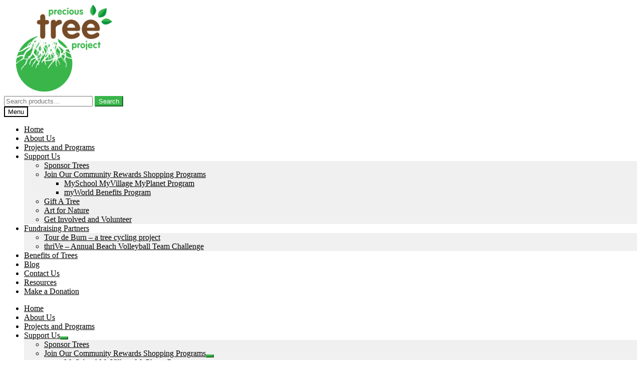

--- FILE ---
content_type: text/html; charset=UTF-8
request_url: https://precioustreeproject.org.za/shop/item/the-dam-prince-albert-painting/
body_size: 21494
content:
<!doctype html>
<html lang="en-US">
<head>
<meta charset="UTF-8">
<meta name="viewport" content="width=device-width, initial-scale=1">
<link rel="profile" href="https://gmpg.org/xfn/11">
<link rel="pingback" href="https://precioustreeproject.org.za/xmlrpc.php">

<meta name='robots' content='index, follow, max-image-preview:large, max-snippet:-1, max-video-preview:-1' />

	<!-- This site is optimized with the Yoast SEO plugin v26.8 - https://yoast.com/product/yoast-seo-wordpress/ -->
	<title>The Dam Prince Albert by Irma de Waal | Shop Art for Nature | PTP</title>
	<meta name="description" content="The Dam Prince Albert by Irma de Waal, painting donated to Precious Tree Project to raise funds and plant millions of trees! Shop online ..." />
	<link rel="canonical" href="https://precioustreeproject.org.za/shop/item/the-dam-prince-albert-painting/" />
	<meta property="og:locale" content="en_US" />
	<meta property="og:type" content="article" />
	<meta property="og:title" content="The Dam Prince Albert by Irma de Waal | Shop Art for Nature | PTP" />
	<meta property="og:description" content="The Dam Prince Albert by Irma de Waal, painting donated to Precious Tree Project to raise funds and plant millions of trees! Shop online ..." />
	<meta property="og:url" content="https://precioustreeproject.org.za/shop/item/the-dam-prince-albert-painting/" />
	<meta property="og:site_name" content="Precious Tree Project" />
	<meta property="article:publisher" content="https://www.facebook.com/precioustreeproject/" />
	<meta property="article:modified_time" content="2024-07-08T06:34:39+00:00" />
	<meta property="og:image" content="https://precioustreeproject.org.za/wp-content/uploads/2021/11/The-Dam-Prince-Albert-by-Irma-de-Waal-scaled.jpg" />
	<meta property="og:image:width" content="1983" />
	<meta property="og:image:height" content="2560" />
	<meta property="og:image:type" content="image/jpeg" />
	<meta name="twitter:card" content="summary_large_image" />
	<meta name="twitter:site" content="@PreciousTrees" />
	<meta name="twitter:label1" content="Est. reading time" />
	<meta name="twitter:data1" content="1 minute" />
	<script type="application/ld+json" class="yoast-schema-graph">{"@context":"https://schema.org","@graph":[{"@type":"WebPage","@id":"https://precioustreeproject.org.za/shop/item/the-dam-prince-albert-painting/","url":"https://precioustreeproject.org.za/shop/item/the-dam-prince-albert-painting/","name":"The Dam Prince Albert by Irma de Waal | Shop Art for Nature | PTP","isPartOf":{"@id":"https://precioustreeproject.org.za/#website"},"primaryImageOfPage":{"@id":"https://precioustreeproject.org.za/shop/item/the-dam-prince-albert-painting/#primaryimage"},"image":{"@id":"https://precioustreeproject.org.za/shop/item/the-dam-prince-albert-painting/#primaryimage"},"thumbnailUrl":"https://precioustreeproject.org.za/wp-content/uploads/2021/11/The-Dam-Prince-Albert-by-Irma-de-Waal-scaled.jpg","datePublished":"2021-11-12T05:47:04+00:00","dateModified":"2024-07-08T06:34:39+00:00","description":"The Dam Prince Albert by Irma de Waal, painting donated to Precious Tree Project to raise funds and plant millions of trees! Shop online ...","breadcrumb":{"@id":"https://precioustreeproject.org.za/shop/item/the-dam-prince-albert-painting/#breadcrumb"},"inLanguage":"en-US","potentialAction":[{"@type":"ReadAction","target":["https://precioustreeproject.org.za/shop/item/the-dam-prince-albert-painting/"]}]},{"@type":"ImageObject","inLanguage":"en-US","@id":"https://precioustreeproject.org.za/shop/item/the-dam-prince-albert-painting/#primaryimage","url":"https://precioustreeproject.org.za/wp-content/uploads/2021/11/The-Dam-Prince-Albert-by-Irma-de-Waal-scaled.jpg","contentUrl":"https://precioustreeproject.org.za/wp-content/uploads/2021/11/The-Dam-Prince-Albert-by-Irma-de-Waal-scaled.jpg","width":1983,"height":2560,"caption":"The Dam Prince Albert by Irma de Waal"},{"@type":"BreadcrumbList","@id":"https://precioustreeproject.org.za/shop/item/the-dam-prince-albert-painting/#breadcrumb","itemListElement":[{"@type":"ListItem","position":1,"name":"Home","item":"https://precioustreeproject.org.za/"},{"@type":"ListItem","position":2,"name":"Shop","item":"https://precioustreeproject.org.za/shop/"},{"@type":"ListItem","position":3,"name":"The Dam Prince Albert &#8211; Painting"}]},{"@type":"WebSite","@id":"https://precioustreeproject.org.za/#website","url":"https://precioustreeproject.org.za/","name":"Precious Tree Project NPO","description":"Assisting Reforestation and Socio-Eco Regeneration in the Garden Route","publisher":{"@id":"https://precioustreeproject.org.za/#organization"},"potentialAction":[{"@type":"SearchAction","target":{"@type":"EntryPoint","urlTemplate":"https://precioustreeproject.org.za/?s={search_term_string}"},"query-input":{"@type":"PropertyValueSpecification","valueRequired":true,"valueName":"search_term_string"}}],"inLanguage":"en-US"},{"@type":"Organization","@id":"https://precioustreeproject.org.za/#organization","name":"Precious Tree Project NPO","url":"https://precioustreeproject.org.za/","logo":{"@type":"ImageObject","inLanguage":"en-US","@id":"https://precioustreeproject.org.za/#/schema/logo/image/","url":"https://precioustreeproject.org.za/wp-content/uploads/2019/05/cropped-precious-tree-project-logo-240x240-1.png","contentUrl":"https://precioustreeproject.org.za/wp-content/uploads/2019/05/cropped-precious-tree-project-logo-240x240-1.png","width":240,"height":180,"caption":"Precious Tree Project NPO"},"image":{"@id":"https://precioustreeproject.org.za/#/schema/logo/image/"},"sameAs":["https://www.facebook.com/precioustreeproject/","https://x.com/PreciousTrees","https://www.instagram.com/melissa_dalton65/","https://www.youtube.com/channel/UCE-gD6H34NqKy-Z2vkVR5Iw"]}]}</script>
	<!-- / Yoast SEO plugin. -->


<link rel='dns-prefetch' href='//static.addtoany.com' />
<link rel='dns-prefetch' href='//fonts.googleapis.com' />
<link rel="alternate" type="application/rss+xml" title="Precious Tree Project &raquo; Feed" href="https://precioustreeproject.org.za/feed/" />
<link rel="alternate" type="application/rss+xml" title="Precious Tree Project &raquo; Comments Feed" href="https://precioustreeproject.org.za/comments/feed/" />
<link rel="alternate" title="oEmbed (JSON)" type="application/json+oembed" href="https://precioustreeproject.org.za/wp-json/oembed/1.0/embed?url=https%3A%2F%2Fprecioustreeproject.org.za%2Fshop%2Fitem%2Fthe-dam-prince-albert-painting%2F" />
<link rel="alternate" title="oEmbed (XML)" type="text/xml+oembed" href="https://precioustreeproject.org.za/wp-json/oembed/1.0/embed?url=https%3A%2F%2Fprecioustreeproject.org.za%2Fshop%2Fitem%2Fthe-dam-prince-albert-painting%2F&#038;format=xml" />
<style id='wp-img-auto-sizes-contain-inline-css'>
img:is([sizes=auto i],[sizes^="auto," i]){contain-intrinsic-size:3000px 1500px}
/*# sourceURL=wp-img-auto-sizes-contain-inline-css */
</style>

<link rel='stylesheet' id='gs-swiper-css' href='https://precioustreeproject.org.za/wp-content/plugins/gs-logo-slider/assets/libs/swiper-js/swiper.min.css?ver=3.8.2' media='all' />
<link rel='stylesheet' id='gs-tippyjs-css' href='https://precioustreeproject.org.za/wp-content/plugins/gs-logo-slider/assets/libs/tippyjs/tippy.css?ver=3.8.2' media='all' />
<link rel='stylesheet' id='gs-logo-public-css' href='https://precioustreeproject.org.za/wp-content/plugins/gs-logo-slider/assets/css/gs-logo.min.css?ver=3.8.2' media='all' />
<style id='wp-emoji-styles-inline-css'>

	img.wp-smiley, img.emoji {
		display: inline !important;
		border: none !important;
		box-shadow: none !important;
		height: 1em !important;
		width: 1em !important;
		margin: 0 0.07em !important;
		vertical-align: -0.1em !important;
		background: none !important;
		padding: 0 !important;
	}
/*# sourceURL=wp-emoji-styles-inline-css */
</style>
<style id='wp-block-library-inline-css'>
:root{--wp-block-synced-color:#7a00df;--wp-block-synced-color--rgb:122,0,223;--wp-bound-block-color:var(--wp-block-synced-color);--wp-editor-canvas-background:#ddd;--wp-admin-theme-color:#007cba;--wp-admin-theme-color--rgb:0,124,186;--wp-admin-theme-color-darker-10:#006ba1;--wp-admin-theme-color-darker-10--rgb:0,107,160.5;--wp-admin-theme-color-darker-20:#005a87;--wp-admin-theme-color-darker-20--rgb:0,90,135;--wp-admin-border-width-focus:2px}@media (min-resolution:192dpi){:root{--wp-admin-border-width-focus:1.5px}}.wp-element-button{cursor:pointer}:root .has-very-light-gray-background-color{background-color:#eee}:root .has-very-dark-gray-background-color{background-color:#313131}:root .has-very-light-gray-color{color:#eee}:root .has-very-dark-gray-color{color:#313131}:root .has-vivid-green-cyan-to-vivid-cyan-blue-gradient-background{background:linear-gradient(135deg,#00d084,#0693e3)}:root .has-purple-crush-gradient-background{background:linear-gradient(135deg,#34e2e4,#4721fb 50%,#ab1dfe)}:root .has-hazy-dawn-gradient-background{background:linear-gradient(135deg,#faaca8,#dad0ec)}:root .has-subdued-olive-gradient-background{background:linear-gradient(135deg,#fafae1,#67a671)}:root .has-atomic-cream-gradient-background{background:linear-gradient(135deg,#fdd79a,#004a59)}:root .has-nightshade-gradient-background{background:linear-gradient(135deg,#330968,#31cdcf)}:root .has-midnight-gradient-background{background:linear-gradient(135deg,#020381,#2874fc)}:root{--wp--preset--font-size--normal:16px;--wp--preset--font-size--huge:42px}.has-regular-font-size{font-size:1em}.has-larger-font-size{font-size:2.625em}.has-normal-font-size{font-size:var(--wp--preset--font-size--normal)}.has-huge-font-size{font-size:var(--wp--preset--font-size--huge)}.has-text-align-center{text-align:center}.has-text-align-left{text-align:left}.has-text-align-right{text-align:right}.has-fit-text{white-space:nowrap!important}#end-resizable-editor-section{display:none}.aligncenter{clear:both}.items-justified-left{justify-content:flex-start}.items-justified-center{justify-content:center}.items-justified-right{justify-content:flex-end}.items-justified-space-between{justify-content:space-between}.screen-reader-text{border:0;clip-path:inset(50%);height:1px;margin:-1px;overflow:hidden;padding:0;position:absolute;width:1px;word-wrap:normal!important}.screen-reader-text:focus{background-color:#ddd;clip-path:none;color:#444;display:block;font-size:1em;height:auto;left:5px;line-height:normal;padding:15px 23px 14px;text-decoration:none;top:5px;width:auto;z-index:100000}html :where(.has-border-color){border-style:solid}html :where([style*=border-top-color]){border-top-style:solid}html :where([style*=border-right-color]){border-right-style:solid}html :where([style*=border-bottom-color]){border-bottom-style:solid}html :where([style*=border-left-color]){border-left-style:solid}html :where([style*=border-width]){border-style:solid}html :where([style*=border-top-width]){border-top-style:solid}html :where([style*=border-right-width]){border-right-style:solid}html :where([style*=border-bottom-width]){border-bottom-style:solid}html :where([style*=border-left-width]){border-left-style:solid}html :where(img[class*=wp-image-]){height:auto;max-width:100%}:where(figure){margin:0 0 1em}html :where(.is-position-sticky){--wp-admin--admin-bar--position-offset:var(--wp-admin--admin-bar--height,0px)}@media screen and (max-width:600px){html :where(.is-position-sticky){--wp-admin--admin-bar--position-offset:0px}}

/*# sourceURL=wp-block-library-inline-css */
</style><style id='wp-block-list-inline-css'>
ol,ul{box-sizing:border-box}:root :where(.wp-block-list.has-background){padding:1.25em 2.375em}
/*# sourceURL=https://precioustreeproject.org.za/wp-includes/blocks/list/style.min.css */
</style>
<style id='wp-block-search-inline-css'>
.wp-block-search__button{margin-left:10px;word-break:normal}.wp-block-search__button.has-icon{line-height:0}.wp-block-search__button svg{height:1.25em;min-height:24px;min-width:24px;width:1.25em;fill:currentColor;vertical-align:text-bottom}:where(.wp-block-search__button){border:1px solid #ccc;padding:6px 10px}.wp-block-search__inside-wrapper{display:flex;flex:auto;flex-wrap:nowrap;max-width:100%}.wp-block-search__label{width:100%}.wp-block-search.wp-block-search__button-only .wp-block-search__button{box-sizing:border-box;display:flex;flex-shrink:0;justify-content:center;margin-left:0;max-width:100%}.wp-block-search.wp-block-search__button-only .wp-block-search__inside-wrapper{min-width:0!important;transition-property:width}.wp-block-search.wp-block-search__button-only .wp-block-search__input{flex-basis:100%;transition-duration:.3s}.wp-block-search.wp-block-search__button-only.wp-block-search__searchfield-hidden,.wp-block-search.wp-block-search__button-only.wp-block-search__searchfield-hidden .wp-block-search__inside-wrapper{overflow:hidden}.wp-block-search.wp-block-search__button-only.wp-block-search__searchfield-hidden .wp-block-search__input{border-left-width:0!important;border-right-width:0!important;flex-basis:0;flex-grow:0;margin:0;min-width:0!important;padding-left:0!important;padding-right:0!important;width:0!important}:where(.wp-block-search__input){appearance:none;border:1px solid #949494;flex-grow:1;font-family:inherit;font-size:inherit;font-style:inherit;font-weight:inherit;letter-spacing:inherit;line-height:inherit;margin-left:0;margin-right:0;min-width:3rem;padding:8px;text-decoration:unset!important;text-transform:inherit}:where(.wp-block-search__button-inside .wp-block-search__inside-wrapper){background-color:#fff;border:1px solid #949494;box-sizing:border-box;padding:4px}:where(.wp-block-search__button-inside .wp-block-search__inside-wrapper) .wp-block-search__input{border:none;border-radius:0;padding:0 4px}:where(.wp-block-search__button-inside .wp-block-search__inside-wrapper) .wp-block-search__input:focus{outline:none}:where(.wp-block-search__button-inside .wp-block-search__inside-wrapper) :where(.wp-block-search__button){padding:4px 8px}.wp-block-search.aligncenter .wp-block-search__inside-wrapper{margin:auto}.wp-block[data-align=right] .wp-block-search.wp-block-search__button-only .wp-block-search__inside-wrapper{float:right}
/*# sourceURL=https://precioustreeproject.org.za/wp-includes/blocks/search/style.min.css */
</style>
<style id='wp-block-search-theme-inline-css'>
.wp-block-search .wp-block-search__label{font-weight:700}.wp-block-search__button{border:1px solid #ccc;padding:.375em .625em}
/*# sourceURL=https://precioustreeproject.org.za/wp-includes/blocks/search/theme.min.css */
</style>
<link rel='stylesheet' id='wc-blocks-style-css' href='https://precioustreeproject.org.za/wp-content/plugins/woocommerce/assets/client/blocks/wc-blocks.css?ver=wc-10.4.3' media='all' />
<style id='global-styles-inline-css'>
:root{--wp--preset--aspect-ratio--square: 1;--wp--preset--aspect-ratio--4-3: 4/3;--wp--preset--aspect-ratio--3-4: 3/4;--wp--preset--aspect-ratio--3-2: 3/2;--wp--preset--aspect-ratio--2-3: 2/3;--wp--preset--aspect-ratio--16-9: 16/9;--wp--preset--aspect-ratio--9-16: 9/16;--wp--preset--color--black: #000000;--wp--preset--color--cyan-bluish-gray: #abb8c3;--wp--preset--color--white: #ffffff;--wp--preset--color--pale-pink: #f78da7;--wp--preset--color--vivid-red: #cf2e2e;--wp--preset--color--luminous-vivid-orange: #ff6900;--wp--preset--color--luminous-vivid-amber: #fcb900;--wp--preset--color--light-green-cyan: #7bdcb5;--wp--preset--color--vivid-green-cyan: #00d084;--wp--preset--color--pale-cyan-blue: #8ed1fc;--wp--preset--color--vivid-cyan-blue: #0693e3;--wp--preset--color--vivid-purple: #9b51e0;--wp--preset--gradient--vivid-cyan-blue-to-vivid-purple: linear-gradient(135deg,rgb(6,147,227) 0%,rgb(155,81,224) 100%);--wp--preset--gradient--light-green-cyan-to-vivid-green-cyan: linear-gradient(135deg,rgb(122,220,180) 0%,rgb(0,208,130) 100%);--wp--preset--gradient--luminous-vivid-amber-to-luminous-vivid-orange: linear-gradient(135deg,rgb(252,185,0) 0%,rgb(255,105,0) 100%);--wp--preset--gradient--luminous-vivid-orange-to-vivid-red: linear-gradient(135deg,rgb(255,105,0) 0%,rgb(207,46,46) 100%);--wp--preset--gradient--very-light-gray-to-cyan-bluish-gray: linear-gradient(135deg,rgb(238,238,238) 0%,rgb(169,184,195) 100%);--wp--preset--gradient--cool-to-warm-spectrum: linear-gradient(135deg,rgb(74,234,220) 0%,rgb(151,120,209) 20%,rgb(207,42,186) 40%,rgb(238,44,130) 60%,rgb(251,105,98) 80%,rgb(254,248,76) 100%);--wp--preset--gradient--blush-light-purple: linear-gradient(135deg,rgb(255,206,236) 0%,rgb(152,150,240) 100%);--wp--preset--gradient--blush-bordeaux: linear-gradient(135deg,rgb(254,205,165) 0%,rgb(254,45,45) 50%,rgb(107,0,62) 100%);--wp--preset--gradient--luminous-dusk: linear-gradient(135deg,rgb(255,203,112) 0%,rgb(199,81,192) 50%,rgb(65,88,208) 100%);--wp--preset--gradient--pale-ocean: linear-gradient(135deg,rgb(255,245,203) 0%,rgb(182,227,212) 50%,rgb(51,167,181) 100%);--wp--preset--gradient--electric-grass: linear-gradient(135deg,rgb(202,248,128) 0%,rgb(113,206,126) 100%);--wp--preset--gradient--midnight: linear-gradient(135deg,rgb(2,3,129) 0%,rgb(40,116,252) 100%);--wp--preset--font-size--small: 14px;--wp--preset--font-size--medium: 23px;--wp--preset--font-size--large: 26px;--wp--preset--font-size--x-large: 42px;--wp--preset--font-size--normal: 16px;--wp--preset--font-size--huge: 37px;--wp--preset--spacing--20: 0.44rem;--wp--preset--spacing--30: 0.67rem;--wp--preset--spacing--40: 1rem;--wp--preset--spacing--50: 1.5rem;--wp--preset--spacing--60: 2.25rem;--wp--preset--spacing--70: 3.38rem;--wp--preset--spacing--80: 5.06rem;--wp--preset--shadow--natural: 6px 6px 9px rgba(0, 0, 0, 0.2);--wp--preset--shadow--deep: 12px 12px 50px rgba(0, 0, 0, 0.4);--wp--preset--shadow--sharp: 6px 6px 0px rgba(0, 0, 0, 0.2);--wp--preset--shadow--outlined: 6px 6px 0px -3px rgb(255, 255, 255), 6px 6px rgb(0, 0, 0);--wp--preset--shadow--crisp: 6px 6px 0px rgb(0, 0, 0);}:root :where(.is-layout-flow) > :first-child{margin-block-start: 0;}:root :where(.is-layout-flow) > :last-child{margin-block-end: 0;}:root :where(.is-layout-flow) > *{margin-block-start: 24px;margin-block-end: 0;}:root :where(.is-layout-constrained) > :first-child{margin-block-start: 0;}:root :where(.is-layout-constrained) > :last-child{margin-block-end: 0;}:root :where(.is-layout-constrained) > *{margin-block-start: 24px;margin-block-end: 0;}:root :where(.is-layout-flex){gap: 24px;}:root :where(.is-layout-grid){gap: 24px;}body .is-layout-flex{display: flex;}.is-layout-flex{flex-wrap: wrap;align-items: center;}.is-layout-flex > :is(*, div){margin: 0;}body .is-layout-grid{display: grid;}.is-layout-grid > :is(*, div){margin: 0;}.has-black-color{color: var(--wp--preset--color--black) !important;}.has-cyan-bluish-gray-color{color: var(--wp--preset--color--cyan-bluish-gray) !important;}.has-white-color{color: var(--wp--preset--color--white) !important;}.has-pale-pink-color{color: var(--wp--preset--color--pale-pink) !important;}.has-vivid-red-color{color: var(--wp--preset--color--vivid-red) !important;}.has-luminous-vivid-orange-color{color: var(--wp--preset--color--luminous-vivid-orange) !important;}.has-luminous-vivid-amber-color{color: var(--wp--preset--color--luminous-vivid-amber) !important;}.has-light-green-cyan-color{color: var(--wp--preset--color--light-green-cyan) !important;}.has-vivid-green-cyan-color{color: var(--wp--preset--color--vivid-green-cyan) !important;}.has-pale-cyan-blue-color{color: var(--wp--preset--color--pale-cyan-blue) !important;}.has-vivid-cyan-blue-color{color: var(--wp--preset--color--vivid-cyan-blue) !important;}.has-vivid-purple-color{color: var(--wp--preset--color--vivid-purple) !important;}.has-black-background-color{background-color: var(--wp--preset--color--black) !important;}.has-cyan-bluish-gray-background-color{background-color: var(--wp--preset--color--cyan-bluish-gray) !important;}.has-white-background-color{background-color: var(--wp--preset--color--white) !important;}.has-pale-pink-background-color{background-color: var(--wp--preset--color--pale-pink) !important;}.has-vivid-red-background-color{background-color: var(--wp--preset--color--vivid-red) !important;}.has-luminous-vivid-orange-background-color{background-color: var(--wp--preset--color--luminous-vivid-orange) !important;}.has-luminous-vivid-amber-background-color{background-color: var(--wp--preset--color--luminous-vivid-amber) !important;}.has-light-green-cyan-background-color{background-color: var(--wp--preset--color--light-green-cyan) !important;}.has-vivid-green-cyan-background-color{background-color: var(--wp--preset--color--vivid-green-cyan) !important;}.has-pale-cyan-blue-background-color{background-color: var(--wp--preset--color--pale-cyan-blue) !important;}.has-vivid-cyan-blue-background-color{background-color: var(--wp--preset--color--vivid-cyan-blue) !important;}.has-vivid-purple-background-color{background-color: var(--wp--preset--color--vivid-purple) !important;}.has-black-border-color{border-color: var(--wp--preset--color--black) !important;}.has-cyan-bluish-gray-border-color{border-color: var(--wp--preset--color--cyan-bluish-gray) !important;}.has-white-border-color{border-color: var(--wp--preset--color--white) !important;}.has-pale-pink-border-color{border-color: var(--wp--preset--color--pale-pink) !important;}.has-vivid-red-border-color{border-color: var(--wp--preset--color--vivid-red) !important;}.has-luminous-vivid-orange-border-color{border-color: var(--wp--preset--color--luminous-vivid-orange) !important;}.has-luminous-vivid-amber-border-color{border-color: var(--wp--preset--color--luminous-vivid-amber) !important;}.has-light-green-cyan-border-color{border-color: var(--wp--preset--color--light-green-cyan) !important;}.has-vivid-green-cyan-border-color{border-color: var(--wp--preset--color--vivid-green-cyan) !important;}.has-pale-cyan-blue-border-color{border-color: var(--wp--preset--color--pale-cyan-blue) !important;}.has-vivid-cyan-blue-border-color{border-color: var(--wp--preset--color--vivid-cyan-blue) !important;}.has-vivid-purple-border-color{border-color: var(--wp--preset--color--vivid-purple) !important;}.has-vivid-cyan-blue-to-vivid-purple-gradient-background{background: var(--wp--preset--gradient--vivid-cyan-blue-to-vivid-purple) !important;}.has-light-green-cyan-to-vivid-green-cyan-gradient-background{background: var(--wp--preset--gradient--light-green-cyan-to-vivid-green-cyan) !important;}.has-luminous-vivid-amber-to-luminous-vivid-orange-gradient-background{background: var(--wp--preset--gradient--luminous-vivid-amber-to-luminous-vivid-orange) !important;}.has-luminous-vivid-orange-to-vivid-red-gradient-background{background: var(--wp--preset--gradient--luminous-vivid-orange-to-vivid-red) !important;}.has-very-light-gray-to-cyan-bluish-gray-gradient-background{background: var(--wp--preset--gradient--very-light-gray-to-cyan-bluish-gray) !important;}.has-cool-to-warm-spectrum-gradient-background{background: var(--wp--preset--gradient--cool-to-warm-spectrum) !important;}.has-blush-light-purple-gradient-background{background: var(--wp--preset--gradient--blush-light-purple) !important;}.has-blush-bordeaux-gradient-background{background: var(--wp--preset--gradient--blush-bordeaux) !important;}.has-luminous-dusk-gradient-background{background: var(--wp--preset--gradient--luminous-dusk) !important;}.has-pale-ocean-gradient-background{background: var(--wp--preset--gradient--pale-ocean) !important;}.has-electric-grass-gradient-background{background: var(--wp--preset--gradient--electric-grass) !important;}.has-midnight-gradient-background{background: var(--wp--preset--gradient--midnight) !important;}.has-small-font-size{font-size: var(--wp--preset--font-size--small) !important;}.has-medium-font-size{font-size: var(--wp--preset--font-size--medium) !important;}.has-large-font-size{font-size: var(--wp--preset--font-size--large) !important;}.has-x-large-font-size{font-size: var(--wp--preset--font-size--x-large) !important;}
/*# sourceURL=global-styles-inline-css */
</style>

<style id='classic-theme-styles-inline-css'>
/*! This file is auto-generated */
.wp-block-button__link{color:#fff;background-color:#32373c;border-radius:9999px;box-shadow:none;text-decoration:none;padding:calc(.667em + 2px) calc(1.333em + 2px);font-size:1.125em}.wp-block-file__button{background:#32373c;color:#fff;text-decoration:none}
/*# sourceURL=/wp-includes/css/classic-themes.min.css */
</style>
<link rel='stylesheet' id='storefront-gutenberg-blocks-css' href='https://precioustreeproject.org.za/wp-content/themes/storefront/assets/css/base/gutenberg-blocks.css?ver=4.6.2' media='all' />
<style id='storefront-gutenberg-blocks-inline-css'>

				.wp-block-button__link:not(.has-text-color) {
					color: #ffffff;
				}

				.wp-block-button__link:not(.has-text-color):hover,
				.wp-block-button__link:not(.has-text-color):focus,
				.wp-block-button__link:not(.has-text-color):active {
					color: #ffffff;
				}

				.wp-block-button__link:not(.has-background) {
					background-color: #39b54a;
				}

				.wp-block-button__link:not(.has-background):hover,
				.wp-block-button__link:not(.has-background):focus,
				.wp-block-button__link:not(.has-background):active {
					border-color: #209c31;
					background-color: #209c31;
				}

				.wc-block-grid__products .wc-block-grid__product .wp-block-button__link {
					background-color: #39b54a;
					border-color: #39b54a;
					color: #ffffff;
				}

				.wp-block-quote footer,
				.wp-block-quote cite,
				.wp-block-quote__citation {
					color: #000000;
				}

				.wp-block-pullquote cite,
				.wp-block-pullquote footer,
				.wp-block-pullquote__citation {
					color: #000000;
				}

				.wp-block-image figcaption {
					color: #000000;
				}

				.wp-block-separator.is-style-dots::before {
					color: #39b54a;
				}

				.wp-block-file a.wp-block-file__button {
					color: #ffffff;
					background-color: #39b54a;
					border-color: #39b54a;
				}

				.wp-block-file a.wp-block-file__button:hover,
				.wp-block-file a.wp-block-file__button:focus,
				.wp-block-file a.wp-block-file__button:active {
					color: #ffffff;
					background-color: #209c31;
				}

				.wp-block-code,
				.wp-block-preformatted pre {
					color: #000000;
				}

				.wp-block-table:not( .has-background ):not( .is-style-stripes ) tbody tr:nth-child(2n) td {
					background-color: #fdfdfd;
				}

				.wp-block-cover .wp-block-cover__inner-container h1:not(.has-text-color),
				.wp-block-cover .wp-block-cover__inner-container h2:not(.has-text-color),
				.wp-block-cover .wp-block-cover__inner-container h3:not(.has-text-color),
				.wp-block-cover .wp-block-cover__inner-container h4:not(.has-text-color),
				.wp-block-cover .wp-block-cover__inner-container h5:not(.has-text-color),
				.wp-block-cover .wp-block-cover__inner-container h6:not(.has-text-color) {
					color: #39b54a;
				}

				div.wc-block-components-price-slider__range-input-progress,
				.rtl .wc-block-components-price-slider__range-input-progress {
					--range-color: #13b529;
				}

				/* Target only IE11 */
				@media all and (-ms-high-contrast: none), (-ms-high-contrast: active) {
					.wc-block-components-price-slider__range-input-progress {
						background: #13b529;
					}
				}

				.wc-block-components-button:not(.is-link) {
					background-color: #333333;
					color: #ffffff;
				}

				.wc-block-components-button:not(.is-link):hover,
				.wc-block-components-button:not(.is-link):focus,
				.wc-block-components-button:not(.is-link):active {
					background-color: #1a1a1a;
					color: #ffffff;
				}

				.wc-block-components-button:not(.is-link):disabled {
					background-color: #333333;
					color: #ffffff;
				}

				.wc-block-cart__submit-container {
					background-color: #ffffff;
				}

				.wc-block-cart__submit-container::before {
					color: rgba(220,220,220,0.5);
				}

				.wc-block-components-order-summary-item__quantity {
					background-color: #ffffff;
					border-color: #000000;
					box-shadow: 0 0 0 2px #ffffff;
					color: #000000;
				}
			
/*# sourceURL=storefront-gutenberg-blocks-inline-css */
</style>
<link rel='stylesheet' id='easy-facebook-likebox-custom-fonts-css' href='https://precioustreeproject.org.za/wp-content/plugins/easy-facebook-likebox/frontend/assets/css/esf-custom-fonts.css?ver=b224fb8ded0a809421ffbfd4660202a5' media='all' />
<link rel='stylesheet' id='easy-facebook-likebox-popup-styles-css' href='https://precioustreeproject.org.za/wp-content/plugins/easy-facebook-likebox/facebook/frontend/assets/css/esf-free-popup.css?ver=6.7.2' media='all' />
<link rel='stylesheet' id='easy-facebook-likebox-frontend-css' href='https://precioustreeproject.org.za/wp-content/plugins/easy-facebook-likebox/facebook/frontend/assets/css/easy-facebook-likebox-frontend.css?ver=6.7.2' media='all' />
<link rel='stylesheet' id='easy-facebook-likebox-customizer-style-css' href='https://precioustreeproject.org.za/wp-admin/admin-ajax.php?action=easy-facebook-likebox-customizer-style&#038;ver=6.7.2' media='all' />
<link rel='stylesheet' id='foobox-free-min-css' href='https://precioustreeproject.org.za/wp-content/plugins/foobox-image-lightbox/free/css/foobox.free.min.css?ver=2.7.35' media='all' />
<link rel='stylesheet' id='photoswipe-css' href='https://precioustreeproject.org.za/wp-content/plugins/woocommerce/assets/css/photoswipe/photoswipe.min.css?ver=10.4.3' media='all' />
<link rel='stylesheet' id='photoswipe-default-skin-css' href='https://precioustreeproject.org.za/wp-content/plugins/woocommerce/assets/css/photoswipe/default-skin/default-skin.min.css?ver=10.4.3' media='all' />
<style id='woocommerce-inline-inline-css'>
.woocommerce form .form-row .required { visibility: visible; }
/*# sourceURL=woocommerce-inline-inline-css */
</style>
<link rel='stylesheet' id='uagb-block-css-css' href='https://precioustreeproject.org.za/wp-content/uploads/uag-plugin/custom-style-blocks.css?ver=2.19.18' media='all' />
<link rel='stylesheet' id='storefront-style-css' href='https://precioustreeproject.org.za/wp-content/themes/storefront/style.css?ver=4.6.2' media='all' />
<style id='storefront-style-inline-css'>

			.main-navigation ul li a,
			.site-title a,
			ul.menu li a,
			.site-branding h1 a,
			button.menu-toggle,
			button.menu-toggle:hover,
			.handheld-navigation .dropdown-toggle {
				color: #000000;
			}

			button.menu-toggle,
			button.menu-toggle:hover {
				border-color: #000000;
			}

			.main-navigation ul li a:hover,
			.main-navigation ul li:hover > a,
			.site-title a:hover,
			.site-header ul.menu li.current-menu-item > a {
				color: #414141;
			}

			table:not( .has-background ) th {
				background-color: #f8f8f8;
			}

			table:not( .has-background ) tbody td {
				background-color: #fdfdfd;
			}

			table:not( .has-background ) tbody tr:nth-child(2n) td,
			fieldset,
			fieldset legend {
				background-color: #fbfbfb;
			}

			.site-header,
			.secondary-navigation ul ul,
			.main-navigation ul.menu > li.menu-item-has-children:after,
			.secondary-navigation ul.menu ul,
			.storefront-handheld-footer-bar,
			.storefront-handheld-footer-bar ul li > a,
			.storefront-handheld-footer-bar ul li.search .site-search,
			button.menu-toggle,
			button.menu-toggle:hover {
				background-color: #ffffff;
			}

			p.site-description,
			.site-header,
			.storefront-handheld-footer-bar {
				color: #000000;
			}

			button.menu-toggle:after,
			button.menu-toggle:before,
			button.menu-toggle span:before {
				background-color: #000000;
			}

			h1, h2, h3, h4, h5, h6, .wc-block-grid__product-title {
				color: #39b54a;
			}

			.widget h1 {
				border-bottom-color: #39b54a;
			}

			body,
			.secondary-navigation a {
				color: #000000;
			}

			.widget-area .widget a,
			.hentry .entry-header .posted-on a,
			.hentry .entry-header .post-author a,
			.hentry .entry-header .post-comments a,
			.hentry .entry-header .byline a {
				color: #050505;
			}

			a {
				color: #13b529;
			}

			a:focus,
			button:focus,
			.button.alt:focus,
			input:focus,
			textarea:focus,
			input[type="button"]:focus,
			input[type="reset"]:focus,
			input[type="submit"]:focus,
			input[type="email"]:focus,
			input[type="tel"]:focus,
			input[type="url"]:focus,
			input[type="password"]:focus,
			input[type="search"]:focus {
				outline-color: #13b529;
			}

			button, input[type="button"], input[type="reset"], input[type="submit"], .button, .widget a.button {
				background-color: #39b54a;
				border-color: #39b54a;
				color: #ffffff;
			}

			button:hover, input[type="button"]:hover, input[type="reset"]:hover, input[type="submit"]:hover, .button:hover, .widget a.button:hover {
				background-color: #209c31;
				border-color: #209c31;
				color: #ffffff;
			}

			button.alt, input[type="button"].alt, input[type="reset"].alt, input[type="submit"].alt, .button.alt, .widget-area .widget a.button.alt {
				background-color: #333333;
				border-color: #333333;
				color: #ffffff;
			}

			button.alt:hover, input[type="button"].alt:hover, input[type="reset"].alt:hover, input[type="submit"].alt:hover, .button.alt:hover, .widget-area .widget a.button.alt:hover {
				background-color: #1a1a1a;
				border-color: #1a1a1a;
				color: #ffffff;
			}

			.pagination .page-numbers li .page-numbers.current {
				background-color: #e6e6e6;
				color: #000000;
			}

			#comments .comment-list .comment-content .comment-text {
				background-color: #f8f8f8;
			}

			.site-footer {
				background-color: #f0f0f0;
				color: #000000;
			}

			.site-footer a:not(.button):not(.components-button) {
				color: #31a318;
			}

			.site-footer .storefront-handheld-footer-bar a:not(.button):not(.components-button) {
				color: #000000;
			}

			.site-footer h1, .site-footer h2, .site-footer h3, .site-footer h4, .site-footer h5, .site-footer h6, .site-footer .widget .widget-title, .site-footer .widget .widgettitle {
				color: #333333;
			}

			.page-template-template-homepage.has-post-thumbnail .type-page.has-post-thumbnail .entry-title {
				color: #39b54a;
			}

			.page-template-template-homepage.has-post-thumbnail .type-page.has-post-thumbnail .entry-content {
				color: #000000;
			}

			@media screen and ( min-width: 768px ) {
				.secondary-navigation ul.menu a:hover {
					color: #191919;
				}

				.secondary-navigation ul.menu a {
					color: #000000;
				}

				.main-navigation ul.menu ul.sub-menu,
				.main-navigation ul.nav-menu ul.children {
					background-color: #f0f0f0;
				}

				.site-header {
					border-bottom-color: #f0f0f0;
				}
			}
/*# sourceURL=storefront-style-inline-css */
</style>
<link rel='stylesheet' id='storefront-icons-css' href='https://precioustreeproject.org.za/wp-content/themes/storefront/assets/css/base/icons.css?ver=4.6.2' media='all' />
<link rel='stylesheet' id='storefront-fonts-css' href='https://fonts.googleapis.com/css?family=Source+Sans+Pro%3A400%2C300%2C300italic%2C400italic%2C600%2C700%2C900&#038;subset=latin%2Clatin-ext&#038;ver=4.6.2' media='all' />
<link rel='stylesheet' id='esf-custom-fonts-css' href='https://precioustreeproject.org.za/wp-content/plugins/easy-facebook-likebox/frontend/assets/css/esf-custom-fonts.css?ver=b224fb8ded0a809421ffbfd4660202a5' media='all' />
<link rel='stylesheet' id='esf-insta-frontend-css' href='https://precioustreeproject.org.za/wp-content/plugins/easy-facebook-likebox//instagram/frontend/assets/css/esf-insta-frontend.css?ver=b224fb8ded0a809421ffbfd4660202a5' media='all' />
<link rel='stylesheet' id='esf-insta-customizer-style-css' href='https://precioustreeproject.org.za/wp-admin/admin-ajax.php?action=esf-insta-customizer-style&#038;ver=6.9' media='all' />
<link rel='stylesheet' id='dashicons-css' href='https://precioustreeproject.org.za/wp-includes/css/dashicons.min.css?ver=b224fb8ded0a809421ffbfd4660202a5' media='all' />
<link rel='stylesheet' id='thwepof-public-style-css' href='https://precioustreeproject.org.za/wp-content/plugins/woo-extra-product-options/public/assets/css/thwepof-public.min.css?ver=b224fb8ded0a809421ffbfd4660202a5' media='all' />
<link rel='stylesheet' id='jquery-ui-style-css' href='https://precioustreeproject.org.za/wp-content/plugins/woo-extra-product-options/public/assets/css/jquery-ui/jquery-ui.css?ver=b224fb8ded0a809421ffbfd4660202a5' media='all' />
<link rel='stylesheet' id='jquery-timepicker-css' href='https://precioustreeproject.org.za/wp-content/plugins/woo-extra-product-options/public/assets/js/timepicker/jquery.timepicker.css?ver=b224fb8ded0a809421ffbfd4660202a5' media='all' />
<link rel='stylesheet' id='addtoany-css' href='https://precioustreeproject.org.za/wp-content/plugins/add-to-any/addtoany.min.css?ver=1.16' media='all' />
<link rel='stylesheet' id='storefront-woocommerce-style-css' href='https://precioustreeproject.org.za/wp-content/themes/storefront/assets/css/woocommerce/woocommerce.css?ver=4.6.2' media='all' />
<style id='storefront-woocommerce-style-inline-css'>
@font-face {
				font-family: star;
				src: url(https://precioustreeproject.org.za/wp-content/plugins/woocommerce/assets/fonts/star.eot);
				src:
					url(https://precioustreeproject.org.za/wp-content/plugins/woocommerce/assets/fonts/star.eot?#iefix) format("embedded-opentype"),
					url(https://precioustreeproject.org.za/wp-content/plugins/woocommerce/assets/fonts/star.woff) format("woff"),
					url(https://precioustreeproject.org.za/wp-content/plugins/woocommerce/assets/fonts/star.ttf) format("truetype"),
					url(https://precioustreeproject.org.za/wp-content/plugins/woocommerce/assets/fonts/star.svg#star) format("svg");
				font-weight: 400;
				font-style: normal;
			}
			@font-face {
				font-family: WooCommerce;
				src: url(https://precioustreeproject.org.za/wp-content/plugins/woocommerce/assets/fonts/WooCommerce.eot);
				src:
					url(https://precioustreeproject.org.za/wp-content/plugins/woocommerce/assets/fonts/WooCommerce.eot?#iefix) format("embedded-opentype"),
					url(https://precioustreeproject.org.za/wp-content/plugins/woocommerce/assets/fonts/WooCommerce.woff) format("woff"),
					url(https://precioustreeproject.org.za/wp-content/plugins/woocommerce/assets/fonts/WooCommerce.ttf) format("truetype"),
					url(https://precioustreeproject.org.za/wp-content/plugins/woocommerce/assets/fonts/WooCommerce.svg#WooCommerce) format("svg");
				font-weight: 400;
				font-style: normal;
			}

			a.cart-contents,
			.site-header-cart .widget_shopping_cart a {
				color: #000000;
			}

			a.cart-contents:hover,
			.site-header-cart .widget_shopping_cart a:hover,
			.site-header-cart:hover > li > a {
				color: #414141;
			}

			table.cart td.product-remove,
			table.cart td.actions {
				border-top-color: #ffffff;
			}

			.storefront-handheld-footer-bar ul li.cart .count {
				background-color: #000000;
				color: #ffffff;
				border-color: #ffffff;
			}

			.woocommerce-tabs ul.tabs li.active a,
			ul.products li.product .price,
			.onsale,
			.wc-block-grid__product-onsale,
			.widget_search form:before,
			.widget_product_search form:before {
				color: #000000;
			}

			.woocommerce-breadcrumb a,
			a.woocommerce-review-link,
			.product_meta a {
				color: #050505;
			}

			.wc-block-grid__product-onsale,
			.onsale {
				border-color: #000000;
			}

			.star-rating span:before,
			.quantity .plus, .quantity .minus,
			p.stars a:hover:after,
			p.stars a:after,
			.star-rating span:before,
			#payment .payment_methods li input[type=radio]:first-child:checked+label:before {
				color: #13b529;
			}

			.widget_price_filter .ui-slider .ui-slider-range,
			.widget_price_filter .ui-slider .ui-slider-handle {
				background-color: #13b529;
			}

			.order_details {
				background-color: #f8f8f8;
			}

			.order_details > li {
				border-bottom: 1px dotted #e3e3e3;
			}

			.order_details:before,
			.order_details:after {
				background: -webkit-linear-gradient(transparent 0,transparent 0),-webkit-linear-gradient(135deg,#f8f8f8 33.33%,transparent 33.33%),-webkit-linear-gradient(45deg,#f8f8f8 33.33%,transparent 33.33%)
			}

			#order_review {
				background-color: #ffffff;
			}

			#payment .payment_methods > li .payment_box,
			#payment .place-order {
				background-color: #fafafa;
			}

			#payment .payment_methods > li:not(.woocommerce-notice) {
				background-color: #f5f5f5;
			}

			#payment .payment_methods > li:not(.woocommerce-notice):hover {
				background-color: #f0f0f0;
			}

			.woocommerce-pagination .page-numbers li .page-numbers.current {
				background-color: #e6e6e6;
				color: #000000;
			}

			.wc-block-grid__product-onsale,
			.onsale,
			.woocommerce-pagination .page-numbers li .page-numbers:not(.current) {
				color: #000000;
			}

			p.stars a:before,
			p.stars a:hover~a:before,
			p.stars.selected a.active~a:before {
				color: #000000;
			}

			p.stars.selected a.active:before,
			p.stars:hover a:before,
			p.stars.selected a:not(.active):before,
			p.stars.selected a.active:before {
				color: #13b529;
			}

			.single-product div.product .woocommerce-product-gallery .woocommerce-product-gallery__trigger {
				background-color: #39b54a;
				color: #ffffff;
			}

			.single-product div.product .woocommerce-product-gallery .woocommerce-product-gallery__trigger:hover {
				background-color: #209c31;
				border-color: #209c31;
				color: #ffffff;
			}

			.button.added_to_cart:focus,
			.button.wc-forward:focus {
				outline-color: #13b529;
			}

			.added_to_cart,
			.site-header-cart .widget_shopping_cart a.button,
			.wc-block-grid__products .wc-block-grid__product .wp-block-button__link {
				background-color: #39b54a;
				border-color: #39b54a;
				color: #ffffff;
			}

			.added_to_cart:hover,
			.site-header-cart .widget_shopping_cart a.button:hover,
			.wc-block-grid__products .wc-block-grid__product .wp-block-button__link:hover {
				background-color: #209c31;
				border-color: #209c31;
				color: #ffffff;
			}

			.added_to_cart.alt, .added_to_cart, .widget a.button.checkout {
				background-color: #333333;
				border-color: #333333;
				color: #ffffff;
			}

			.added_to_cart.alt:hover, .added_to_cart:hover, .widget a.button.checkout:hover {
				background-color: #1a1a1a;
				border-color: #1a1a1a;
				color: #ffffff;
			}

			.button.loading {
				color: #39b54a;
			}

			.button.loading:hover {
				background-color: #39b54a;
			}

			.button.loading:after {
				color: #ffffff;
			}

			@media screen and ( min-width: 768px ) {
				.site-header-cart .widget_shopping_cart,
				.site-header .product_list_widget li .quantity {
					color: #000000;
				}

				.site-header-cart .widget_shopping_cart .buttons,
				.site-header-cart .widget_shopping_cart .total {
					background-color: #f5f5f5;
				}

				.site-header-cart .widget_shopping_cart {
					background-color: #f0f0f0;
				}
			}
				.storefront-product-pagination a {
					color: #000000;
					background-color: #ffffff;
				}
				.storefront-sticky-add-to-cart {
					color: #000000;
					background-color: #ffffff;
				}

				.storefront-sticky-add-to-cart a:not(.button) {
					color: #000000;
				}
/*# sourceURL=storefront-woocommerce-style-inline-css */
</style>
<style id='kadence-blocks-global-variables-inline-css'>
:root {--global-kb-font-size-sm:clamp(0.8rem, 0.73rem + 0.217vw, 0.9rem);--global-kb-font-size-md:clamp(1.1rem, 0.995rem + 0.326vw, 1.25rem);--global-kb-font-size-lg:clamp(1.75rem, 1.576rem + 0.543vw, 2rem);--global-kb-font-size-xl:clamp(2.25rem, 1.728rem + 1.63vw, 3rem);--global-kb-font-size-xxl:clamp(2.5rem, 1.456rem + 3.26vw, 4rem);--global-kb-font-size-xxxl:clamp(2.75rem, 0.489rem + 7.065vw, 6rem);}:root {--global-palette1: #3182CE;--global-palette2: #2B6CB0;--global-palette3: #1A202C;--global-palette4: #2D3748;--global-palette5: #4A5568;--global-palette6: #718096;--global-palette7: #EDF2F7;--global-palette8: #F7FAFC;--global-palette9: #ffffff;}
/*# sourceURL=kadence-blocks-global-variables-inline-css */
</style>
<link rel='stylesheet' id='storefront-woocommerce-brands-style-css' href='https://precioustreeproject.org.za/wp-content/themes/storefront/assets/css/woocommerce/extensions/brands.css?ver=4.6.2' media='all' />
<script src="https://precioustreeproject.org.za/wp-includes/js/jquery/jquery.min.js?ver=3.7.1" id="jquery-core-js"></script>
<script src="https://precioustreeproject.org.za/wp-includes/js/jquery/jquery-migrate.min.js?ver=3.4.1" id="jquery-migrate-js"></script>
<script src="https://precioustreeproject.org.za/wp-content/plugins/easy-facebook-likebox/facebook/frontend/assets/js/esf-free-popup.min.js?ver=6.7.2" id="easy-facebook-likebox-popup-script-js"></script>
<script id="easy-facebook-likebox-public-script-js-extra">
var public_ajax = {"ajax_url":"https://precioustreeproject.org.za/wp-admin/admin-ajax.php","efbl_is_fb_pro":""};
//# sourceURL=easy-facebook-likebox-public-script-js-extra
</script>
<script src="https://precioustreeproject.org.za/wp-content/plugins/easy-facebook-likebox/facebook/frontend/assets/js/public.js?ver=6.7.2" id="easy-facebook-likebox-public-script-js"></script>
<script id="addtoany-core-js-before">
window.a2a_config=window.a2a_config||{};a2a_config.callbacks=[];a2a_config.overlays=[];a2a_config.templates={};

//# sourceURL=addtoany-core-js-before
</script>
<script defer src="https://static.addtoany.com/menu/page.js" id="addtoany-core-js"></script>
<script defer src="https://precioustreeproject.org.za/wp-content/plugins/add-to-any/addtoany.min.js?ver=1.1" id="addtoany-jquery-js"></script>
<script src="https://precioustreeproject.org.za/wp-content/plugins/woocommerce/assets/js/jquery-blockui/jquery.blockUI.min.js?ver=2.7.0-wc.10.4.3" id="wc-jquery-blockui-js" defer data-wp-strategy="defer"></script>
<script id="wc-add-to-cart-js-extra">
var wc_add_to_cart_params = {"ajax_url":"/wp-admin/admin-ajax.php","wc_ajax_url":"/?wc-ajax=%%endpoint%%","i18n_view_cart":"View cart","cart_url":"https://precioustreeproject.org.za/cart/","is_cart":"","cart_redirect_after_add":"no"};
//# sourceURL=wc-add-to-cart-js-extra
</script>
<script src="https://precioustreeproject.org.za/wp-content/plugins/woocommerce/assets/js/frontend/add-to-cart.min.js?ver=10.4.3" id="wc-add-to-cart-js" defer data-wp-strategy="defer"></script>
<script src="https://precioustreeproject.org.za/wp-content/plugins/woocommerce/assets/js/zoom/jquery.zoom.min.js?ver=1.7.21-wc.10.4.3" id="wc-zoom-js" defer data-wp-strategy="defer"></script>
<script src="https://precioustreeproject.org.za/wp-content/plugins/woocommerce/assets/js/flexslider/jquery.flexslider.min.js?ver=2.7.2-wc.10.4.3" id="wc-flexslider-js" defer data-wp-strategy="defer"></script>
<script src="https://precioustreeproject.org.za/wp-content/plugins/woocommerce/assets/js/photoswipe/photoswipe.min.js?ver=4.1.1-wc.10.4.3" id="wc-photoswipe-js" defer data-wp-strategy="defer"></script>
<script src="https://precioustreeproject.org.za/wp-content/plugins/woocommerce/assets/js/photoswipe/photoswipe-ui-default.min.js?ver=4.1.1-wc.10.4.3" id="wc-photoswipe-ui-default-js" defer data-wp-strategy="defer"></script>
<script id="wc-single-product-js-extra">
var wc_single_product_params = {"i18n_required_rating_text":"Please select a rating","i18n_rating_options":["1 of 5 stars","2 of 5 stars","3 of 5 stars","4 of 5 stars","5 of 5 stars"],"i18n_product_gallery_trigger_text":"View full-screen image gallery","review_rating_required":"yes","flexslider":{"rtl":false,"animation":"slide","smoothHeight":true,"directionNav":false,"controlNav":"thumbnails","slideshow":false,"animationSpeed":500,"animationLoop":false,"allowOneSlide":false},"zoom_enabled":"1","zoom_options":[],"photoswipe_enabled":"1","photoswipe_options":{"shareEl":false,"closeOnScroll":false,"history":false,"hideAnimationDuration":0,"showAnimationDuration":0},"flexslider_enabled":"1"};
//# sourceURL=wc-single-product-js-extra
</script>
<script src="https://precioustreeproject.org.za/wp-content/plugins/woocommerce/assets/js/frontend/single-product.min.js?ver=10.4.3" id="wc-single-product-js" defer data-wp-strategy="defer"></script>
<script src="https://precioustreeproject.org.za/wp-content/plugins/woocommerce/assets/js/js-cookie/js.cookie.min.js?ver=2.1.4-wc.10.4.3" id="wc-js-cookie-js" defer data-wp-strategy="defer"></script>
<script id="woocommerce-js-extra">
var woocommerce_params = {"ajax_url":"/wp-admin/admin-ajax.php","wc_ajax_url":"/?wc-ajax=%%endpoint%%","i18n_password_show":"Show password","i18n_password_hide":"Hide password"};
//# sourceURL=woocommerce-js-extra
</script>
<script src="https://precioustreeproject.org.za/wp-content/plugins/woocommerce/assets/js/frontend/woocommerce.min.js?ver=10.4.3" id="woocommerce-js" defer data-wp-strategy="defer"></script>
<script id="wc-cart-fragments-js-extra">
var wc_cart_fragments_params = {"ajax_url":"/wp-admin/admin-ajax.php","wc_ajax_url":"/?wc-ajax=%%endpoint%%","cart_hash_key":"wc_cart_hash_837bc146fda26ca8ebffea68991ce0e4","fragment_name":"wc_fragments_837bc146fda26ca8ebffea68991ce0e4","request_timeout":"5000"};
//# sourceURL=wc-cart-fragments-js-extra
</script>
<script src="https://precioustreeproject.org.za/wp-content/plugins/woocommerce/assets/js/frontend/cart-fragments.min.js?ver=10.4.3" id="wc-cart-fragments-js" defer data-wp-strategy="defer"></script>
<script src="https://precioustreeproject.org.za/wp-content/plugins/easy-facebook-likebox/frontend/assets/js/imagesloaded.pkgd.min.js?ver=b224fb8ded0a809421ffbfd4660202a5" id="imagesloaded.pkgd.min-js"></script>
<script id="esf-insta-public-js-extra">
var esf_insta = {"ajax_url":"https://precioustreeproject.org.za/wp-admin/admin-ajax.php","version":"free","nonce":"fadbfdeae9"};
//# sourceURL=esf-insta-public-js-extra
</script>
<script src="https://precioustreeproject.org.za/wp-content/plugins/easy-facebook-likebox//instagram/frontend/assets/js/esf-insta-public.js?ver=1" id="esf-insta-public-js"></script>
<script id="foobox-free-min-js-before">
/* Run FooBox FREE (v2.7.35) */
var FOOBOX = window.FOOBOX = {
	ready: true,
	disableOthers: false,
	o: {wordpress: { enabled: true }, countMessage:'image %index of %total', captions: { dataTitle: ["captionTitle","title"], dataDesc: ["captionDesc","description"] }, rel: '', excludes:'.fbx-link,.nofoobox,.nolightbox,a[href*="pinterest.com/pin/create/button/"]', affiliate : { enabled: false }},
	selectors: [
		".gallery", ".wp-block-gallery", ".wp-caption", ".wp-block-image", "a:has(img[class*=wp-image-])", ".foobox"
	],
	pre: function( $ ){
		// Custom JavaScript (Pre)
		
	},
	post: function( $ ){
		// Custom JavaScript (Post)
		
		// Custom Captions Code
		
	},
	custom: function( $ ){
		// Custom Extra JS
		
	}
};
//# sourceURL=foobox-free-min-js-before
</script>
<script src="https://precioustreeproject.org.za/wp-content/plugins/foobox-image-lightbox/free/js/foobox.free.min.js?ver=2.7.35" id="foobox-free-min-js"></script>
<link rel="https://api.w.org/" href="https://precioustreeproject.org.za/wp-json/" /><link rel="alternate" title="JSON" type="application/json" href="https://precioustreeproject.org.za/wp-json/wp/v2/product/4868" />	<noscript><style>.woocommerce-product-gallery{ opacity: 1 !important; }</style></noscript>
	<style id="uagb-style-frontend-4868">.uagb-block-8de4e8d1 .uagb-search-form__container .uagb-search-submit{width: 60px;padding: 0;border: 0;}.uagb-block-8de4e8d1 .uagb-search-form__container .uagb-search-form__input::placeholder{opacity: 0.6;}.uagb-block-8de4e8d1 .uagb-search-form__container .uagb-search-submit .uagb-wp-search-button-icon-wrap svg{width: 17px;height: 17px;font-size: 17px;}.uagb-block-8de4e8d1 .uagb-search-form__container .uagb-search-submit .uagb-wp-search-button-text{color: #313131;}.uagb-block-8de4e8d1.uagb-layout-input .uagb-wp-search-icon-wrap svg{width: 17px;height: 17px;font-size: 17px;}.uagb-block-8de4e8d1 .uagb-search-form__container .uagb-search-form__input{background-color: #ECEEEF;border: 0;border-radius: 0px;margin: 0;outline: unset;padding-top: 15px;padding-bottom: 15px;padding-right: 13px;padding-left: 13px;}.uagb-block-8de4e8d1 .uagb-search-wrapper .uagb-search-form__container{border-top-left-radius: 3px;border-top-right-radius: 3px;border-bottom-left-radius: 3px;border-bottom-right-radius: 3px;border-style: none;outline: unset;box-shadow: 0px 0px    ;transition: all .5s;width: 100%;}.uagb-block-8de4e8d1 .uagb-search-form__container .uagb-wp-search-icon-wrap{background-color: #ECEEEF;padding-top: 15px;padding-bottom: 15px;padding-left: 13px;}.uagb-block-8de4e8d1.uagb-layout-input-button .uagb-search-wrapper .uagb-search-form__container .uagb-search-submit{background-color: #9d9d9d;}@media only screen and (max-width: 976px) {.uagb-block-8de4e8d1 .uagb-search-wrapper .uagb-search-form__container{border-style: none;}.uagb-block-8de4e8d1 .uagb-search-wrapper .uagb-search-form__container .uagb-search-form__input{padding-top: 15px;padding-bottom: 15px;padding-right: 13px;padding-left: 13px;}.uagb-block-8de4e8d1 .uagb-search-form__container .uagb-wp-search-icon-wrap{padding-top: 15px;padding-bottom: 15px;padding-left: 13px;}}@media only screen and (max-width: 767px) {.uagb-block-8de4e8d1 .uagb-search-wrapper .uagb-search-form__container{border-style: none;}.uagb-block-8de4e8d1 .uagb-search-wrapper .uagb-search-form__container .uagb-search-form__input{padding-top: 15px;padding-bottom: 15px;padding-right: 13px;padding-left: 13px;}.uagb-block-8de4e8d1 .uagb-search-form__container .uagb-wp-search-icon-wrap{padding-top: 15px;padding-bottom: 15px;padding-left: 13px;}}</style><link rel="icon" href="https://precioustreeproject.org.za/wp-content/uploads/2019/05/cropped-precious-tree-project-logo-240x240-32x32.png" sizes="32x32" />
<link rel="icon" href="https://precioustreeproject.org.za/wp-content/uploads/2019/05/cropped-precious-tree-project-logo-240x240-192x192.png" sizes="192x192" />
<link rel="apple-touch-icon" href="https://precioustreeproject.org.za/wp-content/uploads/2019/05/cropped-precious-tree-project-logo-240x240-180x180.png" />
<meta name="msapplication-TileImage" content="https://precioustreeproject.org.za/wp-content/uploads/2019/05/cropped-precious-tree-project-logo-240x240-270x270.png" />
</head>

<body data-rsssl=1 class="wp-singular product-template-default single single-product postid-4868 wp-custom-logo wp-embed-responsive wp-theme-storefront theme-storefront stk--is-storefront-theme woocommerce woocommerce-page woocommerce-no-js metaslider-plugin storefront-secondary-navigation storefront-align-wide right-sidebar woocommerce-active">



<div id="page" class="hfeed site">
	
	<header id="masthead" class="site-header" role="banner" style="">

		<div class="col-full">		<a class="skip-link screen-reader-text" href="#site-navigation">Skip to navigation</a>
		<a class="skip-link screen-reader-text" href="#content">Skip to content</a>
				<div class="site-branding">
			<a href="https://precioustreeproject.org.za/" class="custom-logo-link" rel="home"><img width="240" height="180" src="https://precioustreeproject.org.za/wp-content/uploads/2019/05/cropped-precious-tree-project-logo-240x240-1.png" class="custom-logo" alt="Precious Tree Project" decoding="async" /></a>		</div>
					<nav class="secondary-navigation" role="navigation" aria-label="Secondary Navigation">
							</nav><!-- #site-navigation -->
						<div class="site-search">
				<div class="widget woocommerce widget_product_search"><form role="search" method="get" class="woocommerce-product-search" action="https://precioustreeproject.org.za/">
	<label class="screen-reader-text" for="woocommerce-product-search-field-0">Search for:</label>
	<input type="search" id="woocommerce-product-search-field-0" class="search-field" placeholder="Search products&hellip;" value="" name="s" />
	<button type="submit" value="Search" class="">Search</button>
	<input type="hidden" name="post_type" value="product" />
</form>
</div>			</div>
			</div><div class="storefront-primary-navigation"><div class="col-full">		<nav id="site-navigation" class="main-navigation" role="navigation" aria-label="Primary Navigation">
		<button id="site-navigation-menu-toggle" class="menu-toggle" aria-controls="site-navigation" aria-expanded="false"><span>Menu</span></button>
			<div class="primary-navigation"><ul id="menu-top-menu" class="menu"><li id="menu-item-27" class="menu-item menu-item-type-post_type menu-item-object-page menu-item-home menu-item-27"><a href="https://precioustreeproject.org.za/">Home</a></li>
<li id="menu-item-403" class="menu-item menu-item-type-post_type menu-item-object-page menu-item-403"><a href="https://precioustreeproject.org.za/about-us/">About Us</a></li>
<li id="menu-item-2741" class="menu-item menu-item-type-post_type menu-item-object-page menu-item-2741"><a href="https://precioustreeproject.org.za/projects-programs/">Projects and Programs</a></li>
<li id="menu-item-4459" class="menu-item menu-item-type-post_type menu-item-object-page menu-item-has-children menu-item-4459"><a href="https://precioustreeproject.org.za/support/">Support Us</a>
<ul class="sub-menu">
	<li id="menu-item-4464" class="menu-item menu-item-type-post_type menu-item-object-page menu-item-4464"><a href="https://precioustreeproject.org.za/sponsor-trees/">Sponsor Trees</a></li>
	<li id="menu-item-4460" class="menu-item menu-item-type-post_type menu-item-object-page menu-item-has-children menu-item-4460"><a href="https://precioustreeproject.org.za/support/community-rewards-shopping-programs/">Join Our Community Rewards Shopping Programs</a>
	<ul class="sub-menu">
		<li id="menu-item-4461" class="menu-item menu-item-type-post_type menu-item-object-page menu-item-4461"><a href="https://precioustreeproject.org.za/support/community-rewards-shopping-programs/myschool-myvillage-myplanet/">MySchool MyVillage MyPlanet Program</a></li>
		<li id="menu-item-4465" class="menu-item menu-item-type-post_type menu-item-object-page menu-item-4465"><a href="https://precioustreeproject.org.za/support/community-rewards-shopping-programs/myworld-cashback/">myWorld Benefits Program</a></li>
	</ul>
</li>
	<li id="menu-item-4463" class="menu-item menu-item-type-post_type menu-item-object-page menu-item-4463"><a href="https://precioustreeproject.org.za/support/gift-a-tree/">Gift A Tree</a></li>
	<li id="menu-item-4462" class="menu-item menu-item-type-post_type menu-item-object-page menu-item-4462"><a href="https://precioustreeproject.org.za/support/art-for-nature/">Art for Nature</a></li>
	<li id="menu-item-4466" class="menu-item menu-item-type-post_type menu-item-object-page menu-item-4466"><a href="https://precioustreeproject.org.za/support/get-involved-volunteer/">Get Involved and Volunteer</a></li>
</ul>
</li>
<li id="menu-item-678" class="menu-item menu-item-type-post_type menu-item-object-page menu-item-has-children menu-item-678"><a href="https://precioustreeproject.org.za/fundraising-partners/">Fundraising Partners</a>
<ul class="sub-menu">
	<li id="menu-item-3383" class="menu-item menu-item-type-post_type menu-item-object-page menu-item-3383"><a href="https://precioustreeproject.org.za/fundraising-partners/tour-de-burn-a-tree-cycling-project/">Tour de Burn – a tree cycling project</a></li>
	<li id="menu-item-3398" class="menu-item menu-item-type-post_type menu-item-object-page menu-item-3398"><a href="https://precioustreeproject.org.za/fundraising-partners/thrive-annual-beach-volleyball-team-challenge/">thriVe – Annual Beach Volleyball Team Challenge</a></li>
</ul>
</li>
<li id="menu-item-6628" class="menu-item menu-item-type-custom menu-item-object-custom menu-item-6628"><a href="https://precioustreeproject.org.za/awareness-and-education/benefits-of-trees/">Benefits of Trees</a></li>
<li id="menu-item-4250" class="menu-item menu-item-type-post_type menu-item-object-page menu-item-4250"><a href="https://precioustreeproject.org.za/from-the-blog/">Blog</a></li>
<li id="menu-item-25" class="menu-item menu-item-type-post_type menu-item-object-page menu-item-25"><a href="https://precioustreeproject.org.za/contact-us/">Contact Us</a></li>
<li id="menu-item-2859" class="menu-item menu-item-type-post_type menu-item-object-page menu-item-2859"><a href="https://precioustreeproject.org.za/resources/">Resources</a></li>
<li id="menu-item-4277" class="menu-item menu-item-type-custom menu-item-object-custom menu-item-4277"><a href="https://precioustreeproject.org.za/sponsor-trees/">Make a Donation</a></li>
</ul></div><div class="handheld-navigation"><ul id="menu-top-menu-1" class="menu"><li class="menu-item menu-item-type-post_type menu-item-object-page menu-item-home menu-item-27"><a href="https://precioustreeproject.org.za/">Home</a></li>
<li class="menu-item menu-item-type-post_type menu-item-object-page menu-item-403"><a href="https://precioustreeproject.org.za/about-us/">About Us</a></li>
<li class="menu-item menu-item-type-post_type menu-item-object-page menu-item-2741"><a href="https://precioustreeproject.org.za/projects-programs/">Projects and Programs</a></li>
<li class="menu-item menu-item-type-post_type menu-item-object-page menu-item-has-children menu-item-4459"><a href="https://precioustreeproject.org.za/support/">Support Us</a>
<ul class="sub-menu">
	<li class="menu-item menu-item-type-post_type menu-item-object-page menu-item-4464"><a href="https://precioustreeproject.org.za/sponsor-trees/">Sponsor Trees</a></li>
	<li class="menu-item menu-item-type-post_type menu-item-object-page menu-item-has-children menu-item-4460"><a href="https://precioustreeproject.org.za/support/community-rewards-shopping-programs/">Join Our Community Rewards Shopping Programs</a>
	<ul class="sub-menu">
		<li class="menu-item menu-item-type-post_type menu-item-object-page menu-item-4461"><a href="https://precioustreeproject.org.za/support/community-rewards-shopping-programs/myschool-myvillage-myplanet/">MySchool MyVillage MyPlanet Program</a></li>
		<li class="menu-item menu-item-type-post_type menu-item-object-page menu-item-4465"><a href="https://precioustreeproject.org.za/support/community-rewards-shopping-programs/myworld-cashback/">myWorld Benefits Program</a></li>
	</ul>
</li>
	<li class="menu-item menu-item-type-post_type menu-item-object-page menu-item-4463"><a href="https://precioustreeproject.org.za/support/gift-a-tree/">Gift A Tree</a></li>
	<li class="menu-item menu-item-type-post_type menu-item-object-page menu-item-4462"><a href="https://precioustreeproject.org.za/support/art-for-nature/">Art for Nature</a></li>
	<li class="menu-item menu-item-type-post_type menu-item-object-page menu-item-4466"><a href="https://precioustreeproject.org.za/support/get-involved-volunteer/">Get Involved and Volunteer</a></li>
</ul>
</li>
<li class="menu-item menu-item-type-post_type menu-item-object-page menu-item-has-children menu-item-678"><a href="https://precioustreeproject.org.za/fundraising-partners/">Fundraising Partners</a>
<ul class="sub-menu">
	<li class="menu-item menu-item-type-post_type menu-item-object-page menu-item-3383"><a href="https://precioustreeproject.org.za/fundraising-partners/tour-de-burn-a-tree-cycling-project/">Tour de Burn – a tree cycling project</a></li>
	<li class="menu-item menu-item-type-post_type menu-item-object-page menu-item-3398"><a href="https://precioustreeproject.org.za/fundraising-partners/thrive-annual-beach-volleyball-team-challenge/">thriVe – Annual Beach Volleyball Team Challenge</a></li>
</ul>
</li>
<li class="menu-item menu-item-type-custom menu-item-object-custom menu-item-6628"><a href="https://precioustreeproject.org.za/awareness-and-education/benefits-of-trees/">Benefits of Trees</a></li>
<li class="menu-item menu-item-type-post_type menu-item-object-page menu-item-4250"><a href="https://precioustreeproject.org.za/from-the-blog/">Blog</a></li>
<li class="menu-item menu-item-type-post_type menu-item-object-page menu-item-25"><a href="https://precioustreeproject.org.za/contact-us/">Contact Us</a></li>
<li class="menu-item menu-item-type-post_type menu-item-object-page menu-item-2859"><a href="https://precioustreeproject.org.za/resources/">Resources</a></li>
<li class="menu-item menu-item-type-custom menu-item-object-custom menu-item-4277"><a href="https://precioustreeproject.org.za/sponsor-trees/">Make a Donation</a></li>
</ul></div>		</nav><!-- #site-navigation -->
				<ul id="site-header-cart" class="site-header-cart menu">
			<li class="">
							<a class="cart-contents" href="https://precioustreeproject.org.za/cart/" title="View your shopping cart">
								<span class="woocommerce-Price-amount amount"><span class="woocommerce-Price-currencySymbol">&#082;</span>0.00</span> <span class="count">0 items</span>
			</a>
					</li>
			<li>
				<div class="widget woocommerce widget_shopping_cart"><div class="widget_shopping_cart_content"></div></div>			</li>
		</ul>
			</div></div>
	</header><!-- #masthead -->

	<div class="storefront-breadcrumb"><div class="col-full"><nav class="woocommerce-breadcrumb" aria-label="breadcrumbs"><a href="https://precioustreeproject.org.za">Home</a><span class="breadcrumb-separator"> / </span><a href="https://precioustreeproject.org.za/shop/">Shop</a><span class="breadcrumb-separator"> / </span><a href="https://precioustreeproject.org.za/product-category/art-for-nature/">Art for Nature</a><span class="breadcrumb-separator"> / </span>The Dam Prince Albert &#8211; Painting</nav></div></div>
	<div id="content" class="site-content" tabindex="-1">
		<div class="col-full">

		<div class="woocommerce"></div>
			<div id="primary" class="content-area">
			<main id="main" class="site-main" role="main">
		
					
			<div class="woocommerce-notices-wrapper"></div><div id="product-4868" class="product type-product post-4868 status-publish first instock product_cat-art-for-nature product_tag-irma-de-waal product_tag-paintings has-post-thumbnail sold-individually shipping-taxable purchasable product-type-simple">

	<div class="woocommerce-product-gallery woocommerce-product-gallery--with-images woocommerce-product-gallery--columns-4 images" data-columns="4" style="opacity: 0; transition: opacity .25s ease-in-out;">
	<div class="woocommerce-product-gallery__wrapper">
		<div data-thumb="https://precioustreeproject.org.za/wp-content/uploads/2021/11/The-Dam-Prince-Albert-by-Irma-de-Waal-100x100.jpg" data-thumb-alt="The Dam Prince Albert by Irma de Waal" data-thumb-srcset="https://precioustreeproject.org.za/wp-content/uploads/2021/11/The-Dam-Prince-Albert-by-Irma-de-Waal-100x100.jpg 100w, https://precioustreeproject.org.za/wp-content/uploads/2021/11/The-Dam-Prince-Albert-by-Irma-de-Waal-150x150.jpg 150w, https://precioustreeproject.org.za/wp-content/uploads/2021/11/The-Dam-Prince-Albert-by-Irma-de-Waal-324x324.jpg 324w"  data-thumb-sizes="(max-width: 100px) 100vw, 100px" class="woocommerce-product-gallery__image"><a href="https://precioustreeproject.org.za/wp-content/uploads/2021/11/The-Dam-Prince-Albert-by-Irma-de-Waal-scaled.jpg"><img width="416" height="537" src="https://precioustreeproject.org.za/wp-content/uploads/2021/11/The-Dam-Prince-Albert-by-Irma-de-Waal-416x537.jpg" class="wp-post-image" alt="The Dam Prince Albert by Irma de Waal" data-caption="" data-src="https://precioustreeproject.org.za/wp-content/uploads/2021/11/The-Dam-Prince-Albert-by-Irma-de-Waal-scaled.jpg" data-large_image="https://precioustreeproject.org.za/wp-content/uploads/2021/11/The-Dam-Prince-Albert-by-Irma-de-Waal-scaled.jpg" data-large_image_width="1983" data-large_image_height="2560" decoding="async" fetchpriority="high" srcset="https://precioustreeproject.org.za/wp-content/uploads/2021/11/The-Dam-Prince-Albert-by-Irma-de-Waal-416x537.jpg 416w, https://precioustreeproject.org.za/wp-content/uploads/2021/11/The-Dam-Prince-Albert-by-Irma-de-Waal-232x300.jpg 232w, https://precioustreeproject.org.za/wp-content/uploads/2021/11/The-Dam-Prince-Albert-by-Irma-de-Waal-793x1024.jpg 793w, https://precioustreeproject.org.za/wp-content/uploads/2021/11/The-Dam-Prince-Albert-by-Irma-de-Waal-768x991.jpg 768w, https://precioustreeproject.org.za/wp-content/uploads/2021/11/The-Dam-Prince-Albert-by-Irma-de-Waal-1190x1536.jpg 1190w, https://precioustreeproject.org.za/wp-content/uploads/2021/11/The-Dam-Prince-Albert-by-Irma-de-Waal-1586x2048.jpg 1586w, https://precioustreeproject.org.za/wp-content/uploads/2021/11/The-Dam-Prince-Albert-by-Irma-de-Waal-scaled.jpg 1983w" sizes="(max-width: 416px) 100vw, 416px" /></a></div>	</div>
</div>

	<div class="summary entry-summary">
		<h1 class="product_title entry-title">The Dam Prince Albert &#8211; Painting</h1><p class="price"><span class="woocommerce-Price-amount amount"><bdi><span class="woocommerce-Price-currencySymbol">&#82;</span>5,200.00</bdi></span></p>
<div class="woocommerce-product-details__short-description">
	<p><strong>Excludes Shipping<br />
</strong></p>
</div>

	
	<form class="cart" action="https://precioustreeproject.org.za/shop/item/the-dam-prince-albert-painting/" method="post" enctype='multipart/form-data'>
		<input type="hidden" id="thwepof_product_fields" name="thwepof_product_fields" value=""/>
		<div class="quantity">
		<label class="screen-reader-text" for="quantity_6970a8ae15b4e">The Dam Prince Albert - Painting quantity</label>
	<input
		type="hidden"
				id="quantity_6970a8ae15b4e"
		class="input-text qty text"
		name="quantity"
		value="1"
		aria-label="Product quantity"
				min="1"
					max="1"
							step="1"
			placeholder=""
			inputmode="numeric"
			autocomplete="off"
			/>
	</div>

		<button type="submit" name="add-to-cart" value="4868" class="single_add_to_cart_button button alt">Add to cart</button>

			</form>

	
<div class="product_meta">

	
	
	<span class="posted_in">Category: <a href="https://precioustreeproject.org.za/product-category/art-for-nature/" rel="tag">Art for Nature</a></span>
	<span class="tagged_as">Tags: <a href="https://precioustreeproject.org.za/product-tag/irma-de-waal/" rel="tag">Irma de Waal</a>, <a href="https://precioustreeproject.org.za/product-tag/paintings/" rel="tag">Paintings</a></span>
	
</div>
<div class="addtoany_header">Share this!</div><div class="a2a_kit a2a_kit_size_30 addtoany_list" data-a2a-url="https://precioustreeproject.org.za/shop/item/the-dam-prince-albert-painting/" data-a2a-title="The Dam Prince Albert – Painting"><a class="a2a_button_facebook" href="https://www.addtoany.com/add_to/facebook?linkurl=https%3A%2F%2Fprecioustreeproject.org.za%2Fshop%2Fitem%2Fthe-dam-prince-albert-painting%2F&amp;linkname=The%20Dam%20Prince%20Albert%20%E2%80%93%20Painting" title="Facebook" rel="nofollow noopener" target="_blank"></a><a class="a2a_button_twitter" href="https://www.addtoany.com/add_to/twitter?linkurl=https%3A%2F%2Fprecioustreeproject.org.za%2Fshop%2Fitem%2Fthe-dam-prince-albert-painting%2F&amp;linkname=The%20Dam%20Prince%20Albert%20%E2%80%93%20Painting" title="Twitter" rel="nofollow noopener" target="_blank"></a><a class="a2a_button_email" href="https://www.addtoany.com/add_to/email?linkurl=https%3A%2F%2Fprecioustreeproject.org.za%2Fshop%2Fitem%2Fthe-dam-prince-albert-painting%2F&amp;linkname=The%20Dam%20Prince%20Albert%20%E2%80%93%20Painting" title="Email" rel="nofollow noopener" target="_blank"></a><a class="a2a_button_pinterest" href="https://www.addtoany.com/add_to/pinterest?linkurl=https%3A%2F%2Fprecioustreeproject.org.za%2Fshop%2Fitem%2Fthe-dam-prince-albert-painting%2F&amp;linkname=The%20Dam%20Prince%20Albert%20%E2%80%93%20Painting" title="Pinterest" rel="nofollow noopener" target="_blank"></a><a class="a2a_dd addtoany_share_save addtoany_share" href="https://www.addtoany.com/share"></a></div>	</div>

	
	<div class="woocommerce-tabs wc-tabs-wrapper">
		<ul class="tabs wc-tabs" role="tablist">
							<li role="presentation" class="description_tab" id="tab-title-description">
					<a href="#tab-description" role="tab" aria-controls="tab-description">
						Description					</a>
				</li>
					</ul>
					<div class="woocommerce-Tabs-panel woocommerce-Tabs-panel--description panel entry-content wc-tab" id="tab-description" role="tabpanel" aria-labelledby="tab-title-description">
				
	<h2>Description</h2>

<blockquote><p><strong>The Dam Prince Albert &#8211; Painting</strong></p>
<p><strong>Artist:</strong> Irma de Waal</p>
<p><strong>Materials:</strong><br />
​Original oil painting on high quality stretched canvas. Unframed.<br />
Size: 750 x 600 x 44mm.</p>
<p><strong>Description:<br />
</strong>The painting portrays a few houses in the special Karoo town of Prince Albert. The architecture of the houses is typical Karoo, with tin roofs and verandas. Some properties have their own cement dams to irrigate their olive tree orchards. The background depicts the majestic Swartberg Mountains.</p>
<p><strong>Courier fee:</strong> Please note that the courier fee is not included in the price or at checkout, arrangement will be made with the buyer after painting has been sold.</p>
<p>&nbsp;</p></blockquote>
<p><em><img decoding="async" class="aligncenter wp-image-4818 size-medium" src="https://precioustreeproject.org.za/wp-content/uploads/2021/11/Irma-de-Waal-ptp-300x300.jpg" alt="" width="300" height="300" srcset="https://precioustreeproject.org.za/wp-content/uploads/2021/11/Irma-de-Waal-ptp-300x300.jpg 300w, https://precioustreeproject.org.za/wp-content/uploads/2021/11/Irma-de-Waal-ptp-150x150.jpg 150w, https://precioustreeproject.org.za/wp-content/uploads/2021/11/Irma-de-Waal-ptp-324x324.jpg 324w, https://precioustreeproject.org.za/wp-content/uploads/2021/11/Irma-de-Waal-ptp-416x416.jpg 416w, https://precioustreeproject.org.za/wp-content/uploads/2021/11/Irma-de-Waal-ptp-100x100.jpg 100w, https://precioustreeproject.org.za/wp-content/uploads/2021/11/Irma-de-Waal-ptp.jpg 600w" sizes="(max-width: 300px) 100vw, 300px" /></em></p>
<div class="kt-testimonial-content-wrap">
<div class="kt-testimonial-content" style="text-align: center"><a href="https://www.facebook.com/irmaARTstudio/" target="_blank" rel="noopener">@Facebook</a><br />
<a href="https://irmadewaal.wixsite.com/home" target="_blank" rel="noopener">@Website</a><br />
<a href="https://precioustreeproject.org.za/art-for-nature-artists/irma-de-waal/" target="_blank" rel="noopener">Irma de Waal Biography</a></div>
</div>
			</div>
		
			</div>


	<section class="up-sells upsells products">
					<h2>You may also like&hellip;</h2>
		
		<ul class="products columns-3">

			
				<li class="product type-product post-4856 status-publish first instock product_cat-art-for-nature product_tag-irma-de-waal product_tag-paintings has-post-thumbnail sold-individually shipping-taxable purchasable product-type-simple">
	<a href="https://precioustreeproject.org.za/shop/item/red-roof-house-karoo-painting/" class="woocommerce-LoopProduct-link woocommerce-loop-product__link"><img width="324" height="324" src="https://precioustreeproject.org.za/wp-content/uploads/2021/11/RED-ROOF-HOUSE-KAROO-700X500X44-324x324.jpg" class="attachment-woocommerce_thumbnail size-woocommerce_thumbnail" alt="Red Roof House Karoo by Irma de Waal" decoding="async" srcset="https://precioustreeproject.org.za/wp-content/uploads/2021/11/RED-ROOF-HOUSE-KAROO-700X500X44-324x324.jpg 324w, https://precioustreeproject.org.za/wp-content/uploads/2021/11/RED-ROOF-HOUSE-KAROO-700X500X44-150x150.jpg 150w, https://precioustreeproject.org.za/wp-content/uploads/2021/11/RED-ROOF-HOUSE-KAROO-700X500X44-100x100.jpg 100w" sizes="(max-width: 324px) 100vw, 324px" /><h2 class="woocommerce-loop-product__title">Red Roof House Karoo &#8211; Painting</h2>
	<span class="price"><span class="woocommerce-Price-amount amount"><bdi><span class="woocommerce-Price-currencySymbol">&#82;</span>4,500.00</bdi></span></span>
</a><a href="/shop/item/the-dam-prince-albert-painting/?add-to-cart=4856" aria-describedby="woocommerce_loop_add_to_cart_link_describedby_4856" data-quantity="1" class="button product_type_simple add_to_cart_button ajax_add_to_cart" data-product_id="4856" data-product_sku="" aria-label="Add to cart: &ldquo;Red Roof House Karoo - Painting&rdquo;" rel="nofollow" data-success_message="&ldquo;Red Roof House Karoo - Painting&rdquo; has been added to your cart" role="button">Add to cart</a>	<span id="woocommerce_loop_add_to_cart_link_describedby_4856" class="screen-reader-text">
			</span>
</li>

			
				<li class="product type-product post-4851 status-publish instock product_cat-art-for-nature product_tag-irma-de-waal product_tag-paintings has-post-thumbnail sold-individually shipping-taxable purchasable product-type-simple">
	<a href="https://precioustreeproject.org.za/shop/item/plaas-opstal-jonkershoek-painting/" class="woocommerce-LoopProduct-link woocommerce-loop-product__link"><img width="324" height="324" src="https://precioustreeproject.org.za/wp-content/uploads/2021/11/Plaas-Opstal-Jonkershoek-by-Irma-de-Waal-324x324.jpg" class="attachment-woocommerce_thumbnail size-woocommerce_thumbnail" alt="Plaas Opstal (Jonkershoek) by Irma de Waal" decoding="async" loading="lazy" srcset="https://precioustreeproject.org.za/wp-content/uploads/2021/11/Plaas-Opstal-Jonkershoek-by-Irma-de-Waal-324x324.jpg 324w, https://precioustreeproject.org.za/wp-content/uploads/2021/11/Plaas-Opstal-Jonkershoek-by-Irma-de-Waal-150x150.jpg 150w, https://precioustreeproject.org.za/wp-content/uploads/2021/11/Plaas-Opstal-Jonkershoek-by-Irma-de-Waal-100x100.jpg 100w" sizes="auto, (max-width: 324px) 100vw, 324px" /><h2 class="woocommerce-loop-product__title">Plaas Opstal (Jonkershoek) &#8211; Painting</h2>
	<span class="price"><span class="woocommerce-Price-amount amount"><bdi><span class="woocommerce-Price-currencySymbol">&#82;</span>7,000.00</bdi></span></span>
</a><a href="/shop/item/the-dam-prince-albert-painting/?add-to-cart=4851" aria-describedby="woocommerce_loop_add_to_cart_link_describedby_4851" data-quantity="1" class="button product_type_simple add_to_cart_button ajax_add_to_cart" data-product_id="4851" data-product_sku="" aria-label="Add to cart: &ldquo;Plaas Opstal (Jonkershoek) - Painting&rdquo;" rel="nofollow" data-success_message="&ldquo;Plaas Opstal (Jonkershoek) - Painting&rdquo; has been added to your cart" role="button">Add to cart</a>	<span id="woocommerce_loop_add_to_cart_link_describedby_4851" class="screen-reader-text">
			</span>
</li>

			
				<li class="product type-product post-356 status-publish last instock product_cat-gift-a-tree has-post-thumbnail virtual purchasable product-type-simple">
	<a href="https://precioustreeproject.org.za/shop/item/broom-cluster-fig/" class="woocommerce-LoopProduct-link woocommerce-loop-product__link"><img width="324" height="324" src="https://precioustreeproject.org.za/wp-content/uploads/2019/05/broom-cluster-fig-tree-precious-tree-project-324x324.jpg" class="attachment-woocommerce_thumbnail size-woocommerce_thumbnail" alt="Broom Cluster Fig" decoding="async" loading="lazy" srcset="https://precioustreeproject.org.za/wp-content/uploads/2019/05/broom-cluster-fig-tree-precious-tree-project-324x324.jpg 324w, https://precioustreeproject.org.za/wp-content/uploads/2019/05/broom-cluster-fig-tree-precious-tree-project-100x100.jpg 100w, https://precioustreeproject.org.za/wp-content/uploads/2019/05/broom-cluster-fig-tree-precious-tree-project-416x416.jpg 416w, https://precioustreeproject.org.za/wp-content/uploads/2019/05/broom-cluster-fig-tree-precious-tree-project.jpg 600w" sizes="auto, (max-width: 324px) 100vw, 324px" /><h2 class="woocommerce-loop-product__title">Broom Cluster Fig</h2>
	<span class="price"><span class="woocommerce-Price-amount amount"><bdi><span class="woocommerce-Price-currencySymbol">&#82;</span>225.00</bdi></span></span>
</a><a href="https://precioustreeproject.org.za/shop/item/broom-cluster-fig/" data-quantity="1" class="button product_type_simple add_to_cart_button " data-product_id="356" data-product_sku="" aria-label="Add to cart: &ldquo;Broom Cluster Fig&rdquo;" rel="nofollow" data-success_message="&ldquo;Broom Cluster Fig&rdquo; has been added to your cart" role="button">Select options</a>	<span id="woocommerce_loop_add_to_cart_link_describedby_356" class="screen-reader-text">
			</span>
</li>

			
		</ul>

	</section>

	
	<section class="related products">

					<h2>Related products</h2>
				<ul class="products columns-3">

			
					<li class="product type-product post-4791 status-publish first instock product_cat-art-for-nature product_tag-ninette-steyl product_tag-paintings has-post-thumbnail sold-individually shipping-taxable purchasable product-type-simple">
	<a href="https://precioustreeproject.org.za/shop/item/peeping-birds-painting/" class="woocommerce-LoopProduct-link woocommerce-loop-product__link"><img width="324" height="324" src="https://precioustreeproject.org.za/wp-content/uploads/2021/11/Peeping-Birds-by-Ninette-Steyl-324x324.jpg" class="attachment-woocommerce_thumbnail size-woocommerce_thumbnail" alt="Peeping Birds by Ninette Steyl" decoding="async" loading="lazy" srcset="https://precioustreeproject.org.za/wp-content/uploads/2021/11/Peeping-Birds-by-Ninette-Steyl-324x324.jpg 324w, https://precioustreeproject.org.za/wp-content/uploads/2021/11/Peeping-Birds-by-Ninette-Steyl-150x150.jpg 150w, https://precioustreeproject.org.za/wp-content/uploads/2021/11/Peeping-Birds-by-Ninette-Steyl-100x100.jpg 100w" sizes="auto, (max-width: 324px) 100vw, 324px" /><h2 class="woocommerce-loop-product__title">Peeping Birds &#8211; Painting</h2>
	<span class="price"><span class="woocommerce-Price-amount amount"><bdi><span class="woocommerce-Price-currencySymbol">&#82;</span>1,800.00</bdi></span></span>
</a><a href="/shop/item/the-dam-prince-albert-painting/?add-to-cart=4791" aria-describedby="woocommerce_loop_add_to_cart_link_describedby_4791" data-quantity="1" class="button product_type_simple add_to_cart_button ajax_add_to_cart" data-product_id="4791" data-product_sku="" aria-label="Add to cart: &ldquo;Peeping Birds - Painting&rdquo;" rel="nofollow" data-success_message="&ldquo;Peeping Birds - Painting&rdquo; has been added to your cart" role="button">Add to cart</a>	<span id="woocommerce_loop_add_to_cart_link_describedby_4791" class="screen-reader-text">
			</span>
</li>

			
					<li class="product type-product post-4799 status-publish instock product_cat-art-for-nature product_tag-ninette-steyl product_tag-paintings has-post-thumbnail sold-individually shipping-taxable purchasable product-type-simple">
	<a href="https://precioustreeproject.org.za/shop/item/secret-places-painting/" class="woocommerce-LoopProduct-link woocommerce-loop-product__link"><img width="324" height="324" src="https://precioustreeproject.org.za/wp-content/uploads/2021/11/SECRET-PLACES-Ninette-Steyl-324x324.jpg" class="attachment-woocommerce_thumbnail size-woocommerce_thumbnail" alt="Secret Places by Ninette Steyl" decoding="async" loading="lazy" srcset="https://precioustreeproject.org.za/wp-content/uploads/2021/11/SECRET-PLACES-Ninette-Steyl-324x324.jpg 324w, https://precioustreeproject.org.za/wp-content/uploads/2021/11/SECRET-PLACES-Ninette-Steyl-150x150.jpg 150w, https://precioustreeproject.org.za/wp-content/uploads/2021/11/SECRET-PLACES-Ninette-Steyl-100x100.jpg 100w" sizes="auto, (max-width: 324px) 100vw, 324px" /><h2 class="woocommerce-loop-product__title">Secret Places &#8211; Painting</h2>
	<span class="price"><span class="woocommerce-Price-amount amount"><bdi><span class="woocommerce-Price-currencySymbol">&#82;</span>6,600.00</bdi></span></span>
</a><a href="/shop/item/the-dam-prince-albert-painting/?add-to-cart=4799" aria-describedby="woocommerce_loop_add_to_cart_link_describedby_4799" data-quantity="1" class="button product_type_simple add_to_cart_button ajax_add_to_cart" data-product_id="4799" data-product_sku="" aria-label="Add to cart: &ldquo;Secret Places - Painting&rdquo;" rel="nofollow" data-success_message="&ldquo;Secret Places - Painting&rdquo; has been added to your cart" role="button">Add to cart</a>	<span id="woocommerce_loop_add_to_cart_link_describedby_4799" class="screen-reader-text">
			</span>
</li>

			
					<li class="product type-product post-4861 status-publish last instock product_cat-art-for-nature product_tag-irma-de-waal product_tag-paintings has-post-thumbnail sold-individually shipping-taxable purchasable product-type-simple">
	<a href="https://precioustreeproject.org.za/shop/item/struisbaai-harbour-painting/" class="woocommerce-LoopProduct-link woocommerce-loop-product__link"><img width="324" height="324" src="https://precioustreeproject.org.za/wp-content/uploads/2021/11/STRUISBAAIHAWE-600x600x44mm-324x324.jpg" class="attachment-woocommerce_thumbnail size-woocommerce_thumbnail" alt="Struisbaai Harbour by Irma de Waal" decoding="async" loading="lazy" srcset="https://precioustreeproject.org.za/wp-content/uploads/2021/11/STRUISBAAIHAWE-600x600x44mm-324x324.jpg 324w, https://precioustreeproject.org.za/wp-content/uploads/2021/11/STRUISBAAIHAWE-600x600x44mm-150x150.jpg 150w, https://precioustreeproject.org.za/wp-content/uploads/2021/11/STRUISBAAIHAWE-600x600x44mm-100x100.jpg 100w" sizes="auto, (max-width: 324px) 100vw, 324px" /><h2 class="woocommerce-loop-product__title">Struisbaai Harbour &#8211; Painting</h2>
	<span class="price"><span class="woocommerce-Price-amount amount"><bdi><span class="woocommerce-Price-currencySymbol">&#82;</span>4,800.00</bdi></span></span>
</a><a href="/shop/item/the-dam-prince-albert-painting/?add-to-cart=4861" aria-describedby="woocommerce_loop_add_to_cart_link_describedby_4861" data-quantity="1" class="button product_type_simple add_to_cart_button ajax_add_to_cart" data-product_id="4861" data-product_sku="" aria-label="Add to cart: &ldquo;Struisbaai Harbour - Painting&rdquo;" rel="nofollow" data-success_message="&ldquo;Struisbaai Harbour - Painting&rdquo; has been added to your cart" role="button">Add to cart</a>	<span id="woocommerce_loop_add_to_cart_link_describedby_4861" class="screen-reader-text">
			</span>
</li>

			
		</ul>

	</section>
			<nav class="storefront-product-pagination" aria-label="More products">
							<a href="https://precioustreeproject.org.za/shop/item/the-church-painting/" rel="prev">
					<img width="324" height="324" src="https://precioustreeproject.org.za/wp-content/uploads/2021/11/The-Church-by-Irma-de-Waal-1-324x324.jpg" class="attachment-woocommerce_thumbnail size-woocommerce_thumbnail" alt="The Church by Irma de Waal" loading="lazy" />					<span class="storefront-product-pagination__title">The Church - Painting</span>
				</a>
			
							<a href="https://precioustreeproject.org.za/shop/item/thunderstorm-karoo-painting/" rel="next">
					<img width="324" height="324" src="https://precioustreeproject.org.za/wp-content/uploads/2021/11/Thunderstorm-Karoo-by-Irma-de-Waal-324x324.jpg" class="attachment-woocommerce_thumbnail size-woocommerce_thumbnail" alt="Thunderstorm Karoo by Irma de Waal" loading="lazy" />					<span class="storefront-product-pagination__title">Thunderstorm Karoo - Painting</span>
				</a>
					</nav><!-- .storefront-product-pagination -->
		</div>


		
				</main><!-- #main -->
		</div><!-- #primary -->

		
<div id="secondary" class="widget-area" role="complementary">
	<div id="a2a_follow_widget-2" class="widget widget_a2a_follow_widget"><span class="gamma widget-title">Social Connect</span><div class="a2a_kit a2a_kit_size_30 a2a_follow addtoany_list"><a class="a2a_button_facebook" href="https://www.facebook.com/precioustreeproject" title="Facebook" rel="noopener" target="_blank"></a><a class="a2a_button_instagram" href="https://www.instagram.com/precioustreenpo" title="Instagram" rel="noopener" target="_blank"></a><a class="a2a_button_twitter" href="https://x.com/PreciousTrees" title="Twitter" rel="noopener" target="_blank"></a><a class="a2a_button_youtube_channel" href="https://www.youtube.com/channel/UCE-gD6H34NqKy-Z2vkVR5Iw" title="YouTube Channel" rel="noopener" target="_blank"></a></div></div><div id="block-32" class="widget widget_block"><p><div id="fb-root"></div>
            <script>(function(d, s, id) {
              var js, fjs = d.getElementsByTagName(s)[0];
              if (d.getElementById(id)) return;
              js = d.createElement(s); js.id = id;
              js.async=true; 
              js.src = "//connect.facebook.net/en_US/all.js#xfbml=1&appId=395202813876688";
              fjs.parentNode.insertBefore(js, fjs);
            }(document, 'script', 'facebook-jssdk'));</script> <div class="efbl-like-box 1">
                  <div class="fb-page" data-animclass="fadeIn" data-href="https://www.facebook.com/precioustreeproject" data-hide-cover=false data-width="300"   data-height="300" data-show-facepile=true  data-show-posts=true data-adapt-container-width=true data-hide-cta=false data-small-header="true">
                  </div> 
                  
               </div>
            </p>
</div><div id="search-2" class="widget widget_search"><span class="gamma widget-title">Search Site</span><form role="search" method="get" class="search-form" action="https://precioustreeproject.org.za/">
				<label>
					<span class="screen-reader-text">Search for:</span>
					<input type="search" class="search-field" placeholder="Search &hellip;" value="" name="s" />
				</label>
				<input type="submit" class="search-submit" value="Search" />
			</form></div><div id="text-4" class="widget widget_text"><span class="gamma widget-title">Next Tree Planting</span>			<div class="textwidget"><p><strong>To be confirmed. </strong>Keep an eye on our <a href="https://www.facebook.com/precioustreeproject" target="_blank" rel="noopener">Facebook Page</a> for live updates.</p>
</div>
		</div><div id="text-10" class="widget widget_text"><span class="gamma widget-title">Ways To Support PTP</span>			<div class="textwidget"><p><a href="https://precioustreeproject.org.za/sponsor-trees/">Sponsor a Tree</a></p>
<p><a href="https://precioustreeproject.org.za/support/community-rewards-shopping-programs/">Join Our Community Rewards Shopping Programs</a></p>
<p><a href="https://precioustreeproject.org.za/sponsor-trees/" target="_blank" rel="noopener">Make a Donation</a></p>
<p><a href="https://precioustreeproject.org.za/support/gift-a-tree/">Gift a Tree</a></p>
</div>
		</div>
		<div id="recent-posts-2" class="widget widget_recent_entries">
		<span class="gamma widget-title">Recent Posts</span>
		<ul>
											<li>
					<a href="https://precioustreeproject.org.za/activities/butterfly-foundation-legacy-1000-indigenous-trees-ecolution-festival-2025/">A Butterfly-Foundation Legacy: 1,000 Indigenous Trees Bringing a Community Together at Ecolution Festival 2025</a>
									</li>
											<li>
					<a href="https://precioustreeproject.org.za/activities/gift-to-our-wildlife/">A Gift to our Wildlife</a>
									</li>
											<li>
					<a href="https://precioustreeproject.org.za/blog/woolworths-myschool-loyalty-program-is-now-mydifference/">Woolworths MySchool Loyalty Program is now MyDifference: What You Need to Do</a>
									</li>
											<li>
					<a href="https://precioustreeproject.org.za/activities/collective-effort-rehabilitate-wilderness-heights-wildlife-corridor/">Another Collective Effort to Rehabilitate the Wilderness Heights Wildlife Corridor</a>
									</li>
											<li>
					<a href="https://precioustreeproject.org.za/events/ecolution-festival-2025/">Ecolution Festival at Well-Being Sanctuary: 3-6 October 2025</a>
									</li>
					</ul>

		</div><div id="text-5" class="widget widget_text"><span class="gamma widget-title">Make The Switch</span>			<div class="textwidget"><p><a href="https://www.google.com/url?sa=t&amp;rct=j&amp;q=&amp;esrc=s&amp;source=web&amp;cd=1&amp;cad=rja&amp;uact=8&amp;ved=2ahUKEwixlMbR59zjAhXGVRUIHY5xD0wQFjAAegQIBhAC&amp;url=https%3A%2F%2Fwww.ecosia.org%2F%3Fc%3Den&amp;usg=AOvVaw0S7s9ZiOFTk7_lDVEmxwK7" target="_blank" rel="noopener">Switch to Ecosia</a>, the search engine that plants trees!<a href="https://www.google.com/url?sa=t&amp;rct=j&amp;q=&amp;esrc=s&amp;source=web&amp;cd=1&amp;cad=rja&amp;uact=8&amp;ved=2ahUKEwixlMbR59zjAhXGVRUIHY5xD0wQFjAAegQIBhAC&amp;url=https%3A%2F%2Fwww.ecosia.org%2F%3Fc%3Den&amp;usg=AOvVaw0S7s9ZiOFTk7_lDVEmxwK7" target="_blank" rel="noopener"><img loading="lazy" decoding="async" class="wp-image-877 aligncenter" src="https://precioustreeproject.org.za/wp-content/uploads/2019/07/FiqTujWY_400x400-300x300.png" alt="" width="166" height="166" /></a></p>
</div>
		</div></div><!-- #secondary -->

	

		</div><!-- .col-full -->
	</div><!-- #content -->

	
	<footer id="colophon" class="site-footer" role="contentinfo">
		<div class="col-full">

							<div class="footer-widgets row-1 col-4 fix">
									<div class="block footer-widget-1">
						<div id="block-34" class="widget widget_block">
<ul class="wp-block-list">
<li><a href="https://precioustreeproject.org.za/">Home</a></li>



<li><a href="https://precioustreeproject.org.za/about-us/">About Us</a></li>



<li><a href="https://precioustreeproject.org.za/projects-programs/">Projects &amp; Programs</a></li>



<li><a href="https://precioustreeproject.org.za/sponsor-trees/">Sponsor Trees!</a></li>



<li><a href="https://precioustreeproject.org.za/support/community-rewards-shopping-programs/">Join Our Community Rewards Shopping Programs</a></li>



<li><a href="https://precioustreeproject.org.za/contact-us/">Contact Us</a></li>
</ul>
</div>					</div>
											<div class="block footer-widget-2">
						<div id="block-36" class="widget widget_block">
<ul class="wp-block-list">
<li><a href="https://precioustreeproject.org.za/support/">Ways to Support Us</a></li>



<li><a href="https://precioustreeproject.org.za/sponsor-trees/">Make a Donation</a></li>



<li><a href="https://precioustreeproject.org.za/fundraising-partners/">Fundraising Partners</a></li>



<li><a href="https://precioustreeproject.org.za/support/gift-a-tree/">Gift A Tree</a></li>



<li><a href="https://precioustreeproject.org.za/resources/">Resources</a></li>



<li><a href="https://precioustreeproject.org.za/from-the-blog/">Blog</a></li>
</ul>
</div>					</div>
											<div class="block footer-widget-3">
						<div id="text-6" class="widget widget_text">			<div class="textwidget"><p>“Trees exhale for us so that we can inhale them to stay alive. Can we ever forget that? Let us love trees with every breath we take until we perish.” <em>― Munia Khan</em></p>
</div>
		</div>					</div>
											<div class="block footer-widget-4">
						<div id="block-25" class="widget widget_block widget_search"><form role="search" method="get" action="https://precioustreeproject.org.za/" class="wp-block-search__button-outside wp-block-search__text-button wp-block-search"    ><label class="wp-block-search__label" for="wp-block-search__input-1" >Site Search</label><div class="wp-block-search__inside-wrapper" ><input class="wp-block-search__input" id="wp-block-search__input-1" placeholder="keyword" value="" type="search" name="s" required /><button aria-label="Enter" class="wp-block-search__button wp-element-button" type="submit" >Enter</button></div></form></div>					</div>
									</div><!-- .footer-widgets.row-1 -->
						<div class="site-info">
			<p style="text-align: center">All rights reserved © Precious Tree Project - Assisting Reforestation and Socio-Eco Regeneration in the Garden Route</p>
<p style="text-align: center"><a href="https://www.facebook.com/precioustreeproject" target="_blank" rel="noopener">Facebook</a> | <a href="https://www.youtube.com/channel/UCE-gD6H34NqKy-Z2vkVR5Iw" target="_blank" rel="noopener">Youtube</a> | <a href="https://www.instagram.com/precioustreenpo" target="_blank" rel="noopener">Instagram</a> | <a href="https://twitter.com/PreciousTrees" target="_blank" rel="noopener">Twitter</a></p>
<p style="text-align: center"><a class="privacy-policy-link" href="https://precioustreeproject.org.za/privacy-policy/">Privacy Policy </a></p>		</div><!-- .site-info -->
				<div class="storefront-handheld-footer-bar">
			<ul class="columns-3">
									<li class="my-account">
						<a href="https://precioustreeproject.org.za/my-account/">My Account</a>					</li>
									<li class="search">
						<a href="">Search</a>			<div class="site-search">
				<div class="widget woocommerce widget_product_search"><form role="search" method="get" class="woocommerce-product-search" action="https://precioustreeproject.org.za/">
	<label class="screen-reader-text" for="woocommerce-product-search-field-1">Search for:</label>
	<input type="search" id="woocommerce-product-search-field-1" class="search-field" placeholder="Search products&hellip;" value="" name="s" />
	<button type="submit" value="Search" class="">Search</button>
	<input type="hidden" name="post_type" value="product" />
</form>
</div>			</div>
								</li>
									<li class="cart">
									<a class="footer-cart-contents" href="https://precioustreeproject.org.za/cart/">Cart				<span class="count">0</span>
			</a>
							</li>
							</ul>
		</div>
		
		</div><!-- .col-full -->
	</footer><!-- #colophon -->

				<section class="storefront-sticky-add-to-cart">
				<div class="col-full">
					<div class="storefront-sticky-add-to-cart__content">
						<img width="324" height="324" src="https://precioustreeproject.org.za/wp-content/uploads/2021/11/The-Dam-Prince-Albert-by-Irma-de-Waal-324x324.jpg" class="attachment-woocommerce_thumbnail size-woocommerce_thumbnail" alt="The Dam Prince Albert by Irma de Waal" loading="lazy" />						<div class="storefront-sticky-add-to-cart__content-product-info">
							<span class="storefront-sticky-add-to-cart__content-title">You&#039;re viewing: <strong>The Dam Prince Albert &#8211; Painting</strong></span>
							<span class="storefront-sticky-add-to-cart__content-price"><span class="woocommerce-Price-amount amount"><span class="woocommerce-Price-currencySymbol">&#082;</span>5,200.00</span></span>
													</div>
						<a href="/shop/item/the-dam-prince-albert-painting/?add-to-cart=4868" class="storefront-sticky-add-to-cart__content-button button alt" rel="nofollow">
							Add to cart						</a>
					</div>
				</div>
			</section><!-- .storefront-sticky-add-to-cart -->
		
</div><!-- #page -->

<script type="speculationrules">
{"prefetch":[{"source":"document","where":{"and":[{"href_matches":"/*"},{"not":{"href_matches":["/wp-*.php","/wp-admin/*","/wp-content/uploads/*","/wp-content/*","/wp-content/plugins/*","/wp-content/themes/storefront/*","/*\\?(.+)"]}},{"not":{"selector_matches":"a[rel~=\"nofollow\"]"}},{"not":{"selector_matches":".no-prefetch, .no-prefetch a"}}]},"eagerness":"conservative"}]}
</script>
<script type="application/ld+json">{"@context":"https://schema.org/","@graph":[{"@context":"https://schema.org/","@type":"BreadcrumbList","itemListElement":[{"@type":"ListItem","position":1,"item":{"name":"Home","@id":"https://precioustreeproject.org.za"}},{"@type":"ListItem","position":2,"item":{"name":"Shop","@id":"https://precioustreeproject.org.za/shop/"}},{"@type":"ListItem","position":3,"item":{"name":"Art for Nature","@id":"https://precioustreeproject.org.za/product-category/art-for-nature/"}},{"@type":"ListItem","position":4,"item":{"name":"The Dam Prince Albert &amp;#8211; Painting","@id":"https://precioustreeproject.org.za/shop/item/the-dam-prince-albert-painting/"}}]},{"@context":"https://schema.org/","@type":"Product","@id":"https://precioustreeproject.org.za/shop/item/the-dam-prince-albert-painting/#product","name":"The Dam Prince Albert - Painting","url":"https://precioustreeproject.org.za/shop/item/the-dam-prince-albert-painting/","description":"Excludes Shipping","image":"https://precioustreeproject.org.za/wp-content/uploads/2021/11/The-Dam-Prince-Albert-by-Irma-de-Waal-scaled.jpg","sku":4868,"offers":[{"@type":"Offer","priceSpecification":[{"@type":"UnitPriceSpecification","price":"5200.00","priceCurrency":"ZAR","valueAddedTaxIncluded":false,"validThrough":"2027-12-31"}],"priceValidUntil":"2027-12-31","availability":"https://schema.org/InStock","url":"https://precioustreeproject.org.za/shop/item/the-dam-prince-albert-painting/","seller":{"@type":"Organization","name":"Precious Tree Project","url":"https://precioustreeproject.org.za"}}]}]}</script>
<div id="photoswipe-fullscreen-dialog" class="pswp" tabindex="-1" role="dialog" aria-modal="true" aria-hidden="true" aria-label="Full screen image">
	<div class="pswp__bg"></div>
	<div class="pswp__scroll-wrap">
		<div class="pswp__container">
			<div class="pswp__item"></div>
			<div class="pswp__item"></div>
			<div class="pswp__item"></div>
		</div>
		<div class="pswp__ui pswp__ui--hidden">
			<div class="pswp__top-bar">
				<div class="pswp__counter"></div>
				<button class="pswp__button pswp__button--zoom" aria-label="Zoom in/out"></button>
				<button class="pswp__button pswp__button--fs" aria-label="Toggle fullscreen"></button>
				<button class="pswp__button pswp__button--share" aria-label="Share"></button>
				<button class="pswp__button pswp__button--close" aria-label="Close (Esc)"></button>
				<div class="pswp__preloader">
					<div class="pswp__preloader__icn">
						<div class="pswp__preloader__cut">
							<div class="pswp__preloader__donut"></div>
						</div>
					</div>
				</div>
			</div>
			<div class="pswp__share-modal pswp__share-modal--hidden pswp__single-tap">
				<div class="pswp__share-tooltip"></div>
			</div>
			<button class="pswp__button pswp__button--arrow--left" aria-label="Previous (arrow left)"></button>
			<button class="pswp__button pswp__button--arrow--right" aria-label="Next (arrow right)"></button>
			<div class="pswp__caption">
				<div class="pswp__caption__center"></div>
			</div>
		</div>
	</div>
</div>
	<script>
		(function () {
			var c = document.body.className;
			c = c.replace(/woocommerce-no-js/, 'woocommerce-js');
			document.body.className = c;
		})();
	</script>
	<script src="https://precioustreeproject.org.za/wp-content/plugins/gs-logo-slider/assets/libs/swiper-js/swiper.min.js?ver=3.8.2" id="gs-swiper-js"></script>
<script src="https://precioustreeproject.org.za/wp-content/plugins/gs-logo-slider/assets/libs/tippyjs/tippy-bundle.umd.min.js?ver=3.8.2" id="gs-tippyjs-js"></script>
<script src="https://precioustreeproject.org.za/wp-content/plugins/gs-logo-slider/assets/libs/images-loaded/images-loaded.min.js?ver=3.8.2" id="gs-images-loaded-js"></script>
<script src="https://precioustreeproject.org.za/wp-content/plugins/gs-logo-slider/assets/js/gs-logo.min.js?ver=3.8.2" id="gs-logo-public-js"></script>
<script id="storefront-navigation-js-extra">
var storefrontScreenReaderText = {"expand":"Expand child menu","collapse":"Collapse child menu"};
//# sourceURL=storefront-navigation-js-extra
</script>
<script src="https://precioustreeproject.org.za/wp-content/themes/storefront/assets/js/navigation.min.js?ver=4.6.2" id="storefront-navigation-js"></script>
<script src="https://precioustreeproject.org.za/wp-content/plugins/woo-extra-product-options/public/assets/js/inputmask-js/jquery.inputmask.min.js?ver=3.3.4" id="thwepof-input-mask-js"></script>
<script src="https://precioustreeproject.org.za/wp-content/plugins/woo-extra-product-options/public/assets/js/timepicker/jquery.timepicker.min.js?ver=3.3.4" id="thwepof-timepicker-script-js"></script>
<script src="https://precioustreeproject.org.za/wp-includes/js/jquery/ui/core.min.js?ver=1.13.3" id="jquery-ui-core-js"></script>
<script src="https://precioustreeproject.org.za/wp-includes/js/jquery/ui/datepicker.min.js?ver=1.13.3" id="jquery-ui-datepicker-js"></script>
<script id="jquery-ui-datepicker-js-after">
jQuery(function(jQuery){jQuery.datepicker.setDefaults({"closeText":"Close","currentText":"Today","monthNames":["January","February","March","April","May","June","July","August","September","October","November","December"],"monthNamesShort":["Jan","Feb","Mar","Apr","May","Jun","Jul","Aug","Sep","Oct","Nov","Dec"],"nextText":"Next","prevText":"Previous","dayNames":["Sunday","Monday","Tuesday","Wednesday","Thursday","Friday","Saturday"],"dayNamesShort":["Sun","Mon","Tue","Wed","Thu","Fri","Sat"],"dayNamesMin":["S","M","T","W","T","F","S"],"dateFormat":"dd/mm/yy","firstDay":1,"isRTL":false});});
//# sourceURL=jquery-ui-datepicker-js-after
</script>
<script id="thwepof-public-script-js-extra">
var thwepof_public_var = {"is_quick_view":"oceanwp"};
//# sourceURL=thwepof-public-script-js-extra
</script>
<script src="https://precioustreeproject.org.za/wp-content/plugins/woo-extra-product-options/public/assets/js/thwepof-public.min.js?ver=3.3.4" id="thwepof-public-script-js"></script>
<script src="https://precioustreeproject.org.za/wp-content/plugins/woocommerce/assets/js/sourcebuster/sourcebuster.min.js?ver=10.4.3" id="sourcebuster-js-js"></script>
<script id="wc-order-attribution-js-extra">
var wc_order_attribution = {"params":{"lifetime":1.0e-5,"session":30,"base64":false,"ajaxurl":"https://precioustreeproject.org.za/wp-admin/admin-ajax.php","prefix":"wc_order_attribution_","allowTracking":true},"fields":{"source_type":"current.typ","referrer":"current_add.rf","utm_campaign":"current.cmp","utm_source":"current.src","utm_medium":"current.mdm","utm_content":"current.cnt","utm_id":"current.id","utm_term":"current.trm","utm_source_platform":"current.plt","utm_creative_format":"current.fmt","utm_marketing_tactic":"current.tct","session_entry":"current_add.ep","session_start_time":"current_add.fd","session_pages":"session.pgs","session_count":"udata.vst","user_agent":"udata.uag"}};
//# sourceURL=wc-order-attribution-js-extra
</script>
<script src="https://precioustreeproject.org.za/wp-content/plugins/woocommerce/assets/js/frontend/order-attribution.min.js?ver=10.4.3" id="wc-order-attribution-js"></script>
<script src="https://precioustreeproject.org.za/wp-content/themes/storefront/assets/js/woocommerce/header-cart.min.js?ver=4.6.2" id="storefront-header-cart-js"></script>
<script src="https://precioustreeproject.org.za/wp-content/themes/storefront/assets/js/footer.min.js?ver=4.6.2" id="storefront-handheld-footer-bar-js"></script>
<script src="https://precioustreeproject.org.za/wp-content/themes/storefront/assets/js/woocommerce/extensions/brands.min.js?ver=4.6.2" id="storefront-woocommerce-brands-js"></script>
<script id="storefront-sticky-add-to-cart-js-extra">
var storefront_sticky_add_to_cart_params = {"trigger_class":"entry-summary"};
//# sourceURL=storefront-sticky-add-to-cart-js-extra
</script>
<script src="https://precioustreeproject.org.za/wp-content/themes/storefront/assets/js/sticky-add-to-cart.min.js?ver=4.6.2" id="storefront-sticky-add-to-cart-js"></script>
<script id="wp-emoji-settings" type="application/json">
{"baseUrl":"https://s.w.org/images/core/emoji/17.0.2/72x72/","ext":".png","svgUrl":"https://s.w.org/images/core/emoji/17.0.2/svg/","svgExt":".svg","source":{"concatemoji":"https://precioustreeproject.org.za/wp-includes/js/wp-emoji-release.min.js?ver=b224fb8ded0a809421ffbfd4660202a5"}}
</script>
<script type="module">
/*! This file is auto-generated */
const a=JSON.parse(document.getElementById("wp-emoji-settings").textContent),o=(window._wpemojiSettings=a,"wpEmojiSettingsSupports"),s=["flag","emoji"];function i(e){try{var t={supportTests:e,timestamp:(new Date).valueOf()};sessionStorage.setItem(o,JSON.stringify(t))}catch(e){}}function c(e,t,n){e.clearRect(0,0,e.canvas.width,e.canvas.height),e.fillText(t,0,0);t=new Uint32Array(e.getImageData(0,0,e.canvas.width,e.canvas.height).data);e.clearRect(0,0,e.canvas.width,e.canvas.height),e.fillText(n,0,0);const a=new Uint32Array(e.getImageData(0,0,e.canvas.width,e.canvas.height).data);return t.every((e,t)=>e===a[t])}function p(e,t){e.clearRect(0,0,e.canvas.width,e.canvas.height),e.fillText(t,0,0);var n=e.getImageData(16,16,1,1);for(let e=0;e<n.data.length;e++)if(0!==n.data[e])return!1;return!0}function u(e,t,n,a){switch(t){case"flag":return n(e,"\ud83c\udff3\ufe0f\u200d\u26a7\ufe0f","\ud83c\udff3\ufe0f\u200b\u26a7\ufe0f")?!1:!n(e,"\ud83c\udde8\ud83c\uddf6","\ud83c\udde8\u200b\ud83c\uddf6")&&!n(e,"\ud83c\udff4\udb40\udc67\udb40\udc62\udb40\udc65\udb40\udc6e\udb40\udc67\udb40\udc7f","\ud83c\udff4\u200b\udb40\udc67\u200b\udb40\udc62\u200b\udb40\udc65\u200b\udb40\udc6e\u200b\udb40\udc67\u200b\udb40\udc7f");case"emoji":return!a(e,"\ud83e\u1fac8")}return!1}function f(e,t,n,a){let r;const o=(r="undefined"!=typeof WorkerGlobalScope&&self instanceof WorkerGlobalScope?new OffscreenCanvas(300,150):document.createElement("canvas")).getContext("2d",{willReadFrequently:!0}),s=(o.textBaseline="top",o.font="600 32px Arial",{});return e.forEach(e=>{s[e]=t(o,e,n,a)}),s}function r(e){var t=document.createElement("script");t.src=e,t.defer=!0,document.head.appendChild(t)}a.supports={everything:!0,everythingExceptFlag:!0},new Promise(t=>{let n=function(){try{var e=JSON.parse(sessionStorage.getItem(o));if("object"==typeof e&&"number"==typeof e.timestamp&&(new Date).valueOf()<e.timestamp+604800&&"object"==typeof e.supportTests)return e.supportTests}catch(e){}return null}();if(!n){if("undefined"!=typeof Worker&&"undefined"!=typeof OffscreenCanvas&&"undefined"!=typeof URL&&URL.createObjectURL&&"undefined"!=typeof Blob)try{var e="postMessage("+f.toString()+"("+[JSON.stringify(s),u.toString(),c.toString(),p.toString()].join(",")+"));",a=new Blob([e],{type:"text/javascript"});const r=new Worker(URL.createObjectURL(a),{name:"wpTestEmojiSupports"});return void(r.onmessage=e=>{i(n=e.data),r.terminate(),t(n)})}catch(e){}i(n=f(s,u,c,p))}t(n)}).then(e=>{for(const n in e)a.supports[n]=e[n],a.supports.everything=a.supports.everything&&a.supports[n],"flag"!==n&&(a.supports.everythingExceptFlag=a.supports.everythingExceptFlag&&a.supports[n]);var t;a.supports.everythingExceptFlag=a.supports.everythingExceptFlag&&!a.supports.flag,a.supports.everything||((t=a.source||{}).concatemoji?r(t.concatemoji):t.wpemoji&&t.twemoji&&(r(t.twemoji),r(t.wpemoji)))});
//# sourceURL=https://precioustreeproject.org.za/wp-includes/js/wp-emoji-loader.min.js
</script>

</body>
</html>


<!-- Page cached by LiteSpeed Cache 7.7 on 2026-01-21 12:21:34 -->
<!-- WP Optimize page cache - https://teamupdraft.com/wp-optimize/ - Page not served from cache  -->
